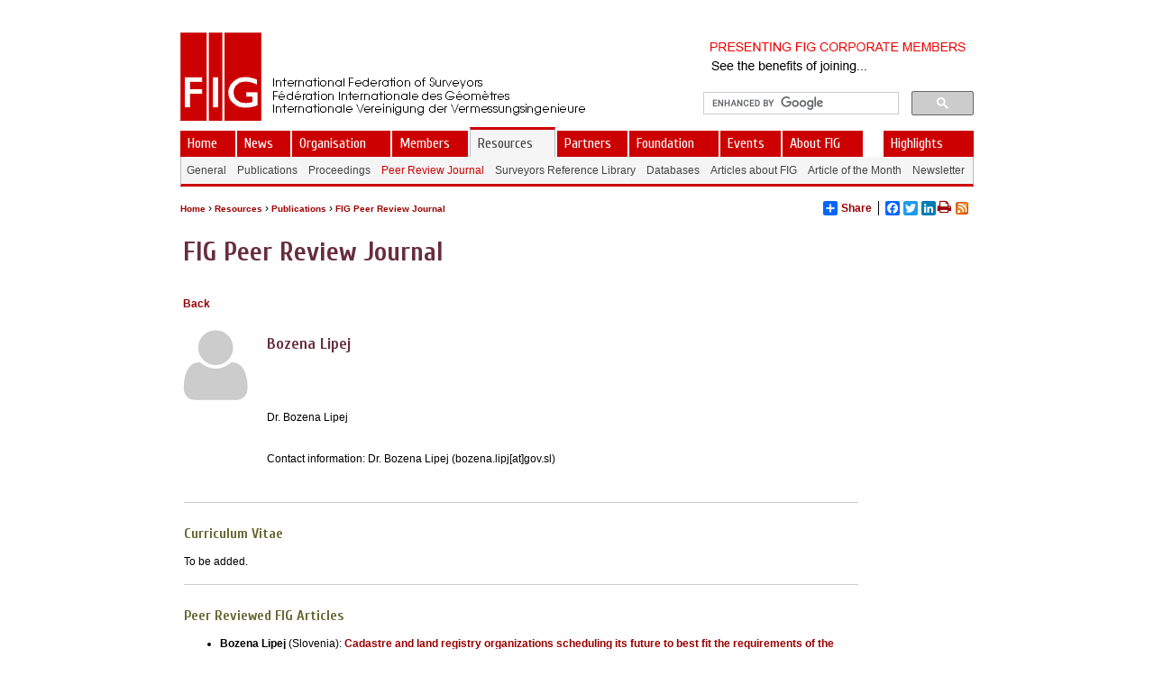

--- FILE ---
content_type: text/html;charset=UTF-8
request_url: https://fig.net/resources/publications/prj/showpeerreviewauthor.asp?pubid=3042&authorid=1
body_size: 33856
content:
<!DOCTYPE html PUBLIC "-//W3C//DTD XHTML 1.0 Transitional//EN" "http://www.w3.org/TR/xhtml1/DTD/xhtml1-transitional.dtd">
<html dir="ltr" xmlns="http://www.w3.org/1999/xhtml">

<!-- #BeginTemplate "../../../templates/layout_prdb.dwt" -->

<head>
<link href='https://fonts.googleapis.com/css?family=Cuprum:400,400italic,700,700italic|Source+Sans+Pro:400,600,400italic,600italic&subset=latin' rel='stylesheet' type='text/css'/>



<meta content="text/html; charset=utf-8" http-equiv="Content-Type"/>
<meta http-equiv="X-UA-Compatible" content="IE=edge"/>
<meta name="description" content="International Federation of Surveyors (FIG)"/>
<!--<meta name="viewport" content="width=device-width, initial-scale=1"/>-->

<link href="../../../css/normalize.css" rel="stylesheet" type="text/css" />
<link href="../../../css/main.css" rel="stylesheet" type="text/css" />
<link href="../../../templates/layout_1col.css" rel="stylesheet" type="text/css"/>
<link href="../../../templates/footer.css" rel="stylesheet" type="text/css"/>
<link href="../../../css/others.css" rel="stylesheet" type="text/css"/>
<link href="../../../css/blitzer/jquery-ui-1.10.3.custom.css" rel="stylesheet" type="text/css"/>
<link href="../../../css/banner-rotator.css" rel="stylesheet" type="text/css"/>
<link href="../../../css/flags.css" rel="stylesheet" type="text/css"/>
<link href="../../../css/font-awesome-4.2.0/css/font-awesome.min.css"  rel="stylesheet" type="text/css" />
<link href="../../../figrss.asp" rel="alternate" type="application/rss+xml" title="FIG News Feed" />
<script type="text/javascript" src="../../../js/jquery-1.10.2.min.js"></script>
<script type="text/javascript" src="../../../js/jquery-ui-1.10.3.custom.js"></script>
<script type="text/javascript" src="../../../js/jquery.banner-rotator.min.js"></script>
<script type="text/javascript" src="../../../js/jquery.easing.1.3.min.js"></script>


<!-- ******** BEGIN ALLWEBMENUS CODE FOR horizontal_submenus ******** -->
<link href="../../../horizontal_submenus_noscript.css" rel="stylesheet" type="text/css"/>

<link href="../../../horizontal_submenus_level2_noscript.css" rel="stylesheet" type="text/css"/>

<!-- ******** END ALLWEBMENUS CODE FOR horizontal_submenus ******** -->

<script type="text/javascript">

var setdivtimer = function () {
	setTimeout(function(){newdiv()},1000);
}

// function to place the div
var newdiv = function () {
	var nTabWidth = $(window).width();
	if (nTabWidth > 800)
		nTabWidth = 800;
    $("#datatable").width(nTabWidth - 50);
}

$(function() 
	{
	$( "#button" ).button();
	$( "#subscribebutton" ).button();
	$( "#subscribebutton" ).click(function() {
		if (subscriptionValidator(document.enewsletter))
			document.enewsletter.submit();
	});	
	$( "#loginbutton" ).click(function() {
		document.location.href = "/members/signin/signinform.asp";
	});	
	$( "#radioset" ).buttonset();
	$( "#accordion" ).accordion();
	$( "#tabs" ).tabs();
	$( "#datepicker" ).datepicker({
		inline: true
	});
});	

$(window).load(
   function() {
		$("#banner").bannerRotator({
			width:300,
			height:50,
			responsive:false,
			playOnce:true,
			timer:"none",
			timerPosition:"right top",
			effect:"slide",
			direction:"right",
			order:"right",
			duration:800,
			easing:"ease",
			navButtons:"none",
			thumbnails:"none",
			playButton:false,
			autoPlay:true
		});
   }
);

$(document).ready(	
	function() {
	$("a[href='#top']").click(function() {
	  $("html, body").animate({ scrollTop: 0 }, "slow");
	  return false;
	});
	}
);

function subscriptionValidator(theForm)
{
 
  if (theForm.SEmail.value == "")
  {
    //alert("Please enter a value for the \"Email Address\" field.");
    theForm.SEmail.focus();
    return (false);
  }
 
  if (theForm.SEmail.value.length < 3)
  {
    //alert("Please enter at least 3 characters in the \"Email Address\" field.");
    theForm.SEmail.focus();
    return (false);
  }
 
  if (theForm.SEmail.value.length > 100)
  {
    //alert("Please enter at most 100 characters in the \"Email Address\" field.");
    theForm.SEmail.focus();
    return (false);
  }
  return (true);
}

function ShowPolicy()
{
	var str;
	var nWidth = 300;
	var nHeight = 500;
	if (nWidth > screen.availWidth)
		nWidth = screen.availWidth;
	if (nHeight > screen.availHeight)
		nHeight = screen.availHeight;
	window.open("/about/policy.asp", null, "scrollbars=yes,status=no,menu=no,toolbar=no,resizable=yes,location=no,width=" + nWidth + ",height=" + nHeight); 
}

// listen the window changes and correct the newdiv position
$(window).mousedown(function(){ newdiv(); });
$(window).load(function(){ newdiv(); });
$(window).resize(function(){ newdiv(); });

</script>

<script type="text/javascript">
  (function(i,s,o,g,r,a,m){i['GoogleAnalyticsObject']=r;i[r]=i[r]||function(){
  (i[r].q=i[r].q||[]).push(arguments)},i[r].l=1*new Date();a=s.createElement(o),
  m=s.getElementsByTagName(o)[0];a.async=1;a.src=g;m.parentNode.insertBefore(a,m)
  })(window,document,'script','//www.google-analytics.com/analytics.js','ga');

  ga('create', 'UA-57789385-1', 'auto');
  ga('send', 'pageview');

</script>
<!-- #BeginEditable "headercodeblock" -->
<meta content="text/html; charset=windows-1252" http-equiv="Content-Type"/>




<!-- #EndEditable -->

<!-- #BeginEditable "doctitle" -->
<title>FIG Peer Review Journal</title>

<!-- #EndEditable -->
</head>

<body>
<!-- #BeginEditable "bodycodetopblock" -->
&nbsp;<!-- #EndEditable --><script type="text/javascript">
document.write("<ul id='awmULLI-horizontal_submenus' style='display:none;'><li><a href='/index.asp'>Home</a></li><li><a href='/news/index.asp'>News</a><ul><li><a href='/news/index.asp'>Most recent</a></li><li><a href='/news/news_2025/index.asp'>News 2025</a></li><li><a href='/news/news_2024/index.asp'>News 2024</a></li><li><a href='/news/news_2023/index.asp'>News 2023</a></li><li><a href='/news/news_2022/index.asp'>News 2022</a></li><li><a href='/news/news_2021/index.asp'>News 2021</a></li><li><a href='/news/news_2020/index.asp'>News 2020</a></li><li><a href='/news/archive/index.asp'>Archive</a></li><li><a href='/news/personalia/index.asp'>Personalia and visits</a></li><li><a href='/news/surveyorsday/index.asp'>Global Surveyors' Day</a></li></ul></li><li><a href='/organisation/index.asp'>Organisation</a><ul><li><a href='/organisation/index.asp'>General</a></li><li><a href='/organisation/general_assembly/index.asp'>General Assembly</a></li><li><a href='/organisation/council/index.asp'>Council</a></li><li><a href='/organisation/comm/index.asp'>Commissions</a></li><li><a href='/organisation/tf/index.asp'>Task Forces</a></li><li><a href='/organisation/networks/index.asp'>Networks</a></li><li><a href='/organisation/perm/index.asp'>Permanent Institutions</a></li></ul></li><li><a target='_blank' href='http://fig.net/members/index.asp'>Members</a><ul><li><a href='/members/index.asp'>FIG Members</a></li><li><a href='/about/general/benefits.asp'>Benefits</a></li><li><a href='/members/member_associations/index.asp'>Associations</a></li><li><a href='/members/corporatemembers/index.asp'>Corporates</a></li><li><a href='/members/academic/index.asp'>Academics</a></li><li><a href='/members/affiliates/index.asp'>Affiliates</a></li><li><a href='/members/correspondents.asp'>Correspondents</a></li><li><a href='/members/honpres.asp'>Honorary Presidents</a></li><li><a href='/members/honmembers.asp'>Honorary Members</a></li><li><a href='/members/honambassador.asp'>Honorary Ambassadors</a></li></ul></li><li><a href='/resources/index.asp'>Resources</a><ul><li><a href='/resources/index.asp'>General</a></li><li><a href='/resources/publications/index.asp'>Publications</a></li><li><a href='/resources/proceedings/index.asp'>Proceedings</a></li><li><a href='/resources/publications/prj/index.asp'>Peer Review Journal</a></li><li><a href='/resources/databases/srl/index.asp'>Surveyors Reference Library</a></li><li><a href='/resources/databases/index.asp'>Databases</a></li><li><a href='/resources/articles_about_fig/index.asp'>Articles about FIG</a></li><li><a href='/resources/monthly_articles/index.asp'>Article of the Month</a></li><li><a href='/resources/enews/index.asp'>Newsletter</a></li></ul></li><li><a href='/partners/index.asp'>Partners</a><ul><li><a href='/partners/index.asp'>General</a></li><li><a href='/partners/united_nations.asp'>United Nations</a></li><li><a href='/partners/world_bank.asp'>World Bank</a></li><li><a target='_blank' href='http://www.fig.net/jbgis/'>UNGGIM-Geospatial Societies (JB-GIS)</a></li><li><a href='/partners/professional.asp'>Professional Partners</a></li><li><a href='/partners/regional_and_cultural.asp'>Regional and Cultural Partners</a></li></ul></li><li><a href='/figfoundation/index.asp'>Foundation</a><ul><li><a href='/figfoundation/index.asp'>FIG Foundation</a></li></ul></li><li><a href='/events/index.asp'>Events</a><ul><li><a href='/events/index.asp'>General</a></li><li><a href='/events/future_events/index.asp'>Forthcoming Events</a></li><li><a href='/fig2026/index.htm'>FIG Congress 2026</a></li><li><a href='/events/fig_conferences.asp'>Previous FIG Conferences</a></li></ul></li><li><a href='/about/index.asp'>About FIG</a><ul><li><a href='/about/index.asp'>FIG in Brief</a></li><li><a href='/about/annual_review/index.asp'>Annual Review</a></li><li><a href='/about/meet/index.asp'>Meet the President</a></li><li><a href='/about/logos/index.asp'>Logos</a></li><li><a href='/about/jobs/index.asp'>Jobs, Projects & Awards</a></li><li><a href='/about/policy.asp'>Policy</a></li><li><a href='/about/office/index.asp'>FIG Office</a></li><li><a href='/about/contacts/index.asp'>Contact</a></li></ul></li></ul><ul id='awmULLI-horizontal_submenus_level2' style='display:none;'><li><a href='/resources/index.asp'>General</a></li><li><a href='/resources/publications/index.asp'>Publications</a></li><li><a href='/resources/proceedings/index.asp'>Proceedings</a></li><li><a href='/resources/publications/prj/index.asp'>Peer Review Journal</a></li><li><a href='/resources/databases/srl/index.asp'>Surveyors Reference Library</a></li><li><a href='/resources/databases/index.asp'>Databases</a></li><li><a href='/resources/articles_about_fig/index.asp'>Articles about FIG</a></li><li><a href='/resources/monthly_articles/index.asp'>Article of the Month</a></li><li><a href='/resources/enews/index.asp'>Newsletter</a></li></ul>");
</script>


<script type="text/javascript">var awmShowItem=["horizontal_submenus,it35,2,0","horizontal_submenus_level2,it3,2,0"];</script>

<script type="text/javascript">var MenuLinkedBy="AllWebMenus [4]",awmMenuName="topmenu",awmBN="940";</script>
<script charset="UTF-8" src="../../../topmenu.js" type="text/javascript"></script><script type="text/javascript">awmBuildMenu();</script>
<script type="text/javascript">var MenuLinkedBy="AllWebMenus [4]",awmMenuName="horizontal_submenus",awmBN="940";</script>
<script charset="UTF-8" src="../../../horizontal_submenus.js" type="text/javascript"></script><script type="text/javascript">awmBuildMenu();</script>
<script type="text/javascript">var MenuLinkedBy="AllWebMenus [4]",awmMenuName="highlights",awmBN="940";</script>
<script charset="UTF-8" src="../../../highlights.js" type="text/javascript"></script><script type="text/javascript">awmBuildMenu();</script>

<script type="text/javascript">var MenuLinkedBy="AllWebMenus [4]",awmMenuName="horizontal_submenus_level2",awmBN="940";</script>
<script charset="UTF-8" src="../../../horizontal_submenus_level2.js" type="text/javascript"></script><script type="text/javascript">awmBuildMenu();</script>


<div id="wrapper">
<div id="masthead">
	<div id="logo">
		<a href="/index.asp">
		<img border="0" height="98" src="/images/figlogo.gif" width="90" /></a>
	</div>
	<div id="header">
		<div id="signinitem" style="width:247px; height:50px;float:left">
			<div id="signlink"><a href="#" id="loginbutton" class="topmenulink">
				Sign in</a></div>
		</div>
		<div id="logotext" style="padding-top:5px">
			<a href="/index.asp">
			<img border="0" height="42" src="/images/logotext.gif" width="347" /></a>
		</div>
	</div>
	<div id="banner" style="float:right;background-color:white" class="banner-rotator">
        <ul class="slides">
            <li>
            	<a href="/members/corporatemembers/corporate_benefits.pdf" target="_blank"><img src="/images/bannerlogos/bannerad.png" title="See the benefits of FIG Corporate Membership!"/></a>
            </li>
		
            <li>
            	<a href="http://fig.net/members/corporatemembers/members/CM-30005.asp" target="_blank"><img src="/images/bannerlogos/CM-30005.png" title="Trimble Navigation Ltd"/></a>
            </li>
           
            <li>
            	<a href="http://fig.net/members/corporatemembers/members/CM-30035.asp" target="_blank"><img src="/images/bannerlogos/CM-30035.png" title="Bentley Systems, Inc."/></a>
            </li>
           
            <li>
            	<a href="http://fig.net/members/corporatemembers/members/CM-30001.asp" target="_blank"><img src="/images/bannerlogos/CM-30001.png" title="Esri"/></a>
            </li>
           
            <li>
            	<a href="http://fig.net/members/corporatemembers/members/CM-30003.asp" target="_blank"><img src="/images/bannerlogos/CM-30003.png" title="Leica Geosystems AG"/></a>
            </li>
           
            <li>
            	<a href="http://fig.net/members/corporatemembers/members/CM-30073.asp" target="_blank"><img src="/images/bannerlogos/CM-30073.png" title="Dynamic Visision"/></a>
            </li>
           
            <li>
            	<a href="http://fig.net/members/corporatemembers/members/CM-30036.asp" target="_blank"><img src="/images/bannerlogos/CM-30036.png" title="ORBITS Engineering Firm"/></a>
            </li>
           
            <li>
            	<a href="http://fig.net/members/corporatemembers/members/CM-30072.asp" target="_blank"><img src="/images/bannerlogos/CM-30072.png" title="SuperMap"/></a>
            </li>
           
            <li>
            	<a href="http://fig.net/members/corporatemembers/members/CM-30057.asp" target="_blank"><img src="/images/bannerlogos/CM-30057.png" title="RIPRO - Japan"/></a>
            </li>
           
            <li>
            	<a href="http://fig.net/members/corporatemembers/members/CM-30071.asp" target="_blank"><img src="/images/bannerlogos/CM-30071.png" title="Geo-Plus"/></a>
            </li>
           
            <li>
            	<a href="http://fig.net/members/corporatemembers/members/CM-30064.asp" target="_blank"><img src="/images/bannerlogos/CM-30064.png" title="Geoide Geosystems S.A."/></a>
            </li>
           
            <li>
            	<a href="http://fig.net/members/corporatemembers/members/CM-30012.asp" target="_blank"><img src="/images/bannerlogos/CM-30012.png" title="GIM International"/></a>
            </li>
           
            <li>
            	<a href="http://fig.net/members/corporatemembers/members/CM-30043.asp" target="_blank"><img src="/images/bannerlogos/CM-30043.png" title="GEOWEB S.p.A"/></a>
            </li>
           
            <li>
            	<a href="http://fig.net/members/corporatemembers/members/CM-30069.asp" target="_blank"><img src="/images/bannerlogos/CM-30069.png" title="Geo-Tech Surveys"/></a>
            </li>
           
            <li>
            	<a href="http://fig.net/members/corporatemembers/members/CM-30060.asp" target="_blank"><img src="/images/bannerlogos/CM-30060.png" title="Beijing iSpatial Co., Ltd"/></a>
            </li>
           
            <li>
            	<a href="http://fig.net/members/corporatemembers/members/CM-30074.asp" target="_blank"><img src="/images/bannerlogos/CM-30074.png" title="Carlson Software	"/></a>
            </li>
           
            <li>
            	<a href="http://fig.net/members/corporatemembers/members/CM-30068.asp" target="_blank"><img src="/images/bannerlogos/CM-30068.png" title="Topcon Europe"/></a>
            </li>
           
            <li>
            	<a href="http://fig.net/members/corporatemembers/members/CM-30075.asp" target="_blank"><img src="/images/bannerlogos/CM-30075.png" title="AlmatyGeoCenter LLP"/></a>
            </li>
           
            <li>
            	<a href="http://fig.net/members/corporatemembers/members/CM-30060.asp" target="_blank"><img src="/images/bannerlogos/CM-30060.png" title="EnterpriseBeijing iSpatial"/></a>
            </li>
           
            <li>
            	<a href="http://fig.net/members/corporatemembers/members/CM-30018.asp" target="_blank"><img src="/images/bannerlogos/CM-30018.png" title="GEO:connexion Ltd"/></a>
            </li>
           
            <li>
            	<a href="http://fig.net/members/corporatemembers/members/CM-30038.asp" target="_blank"><img src="/images/bannerlogos/CM-30038.png" title="Derinsu Underwater Engineering Ltd."/></a>
            </li>
           
            <li>
            	<a href="http://fig.net/members/corporatemembers/members/CM-30056.asp" target="_blank"><img src="/images/bannerlogos/CM-30056.png" title="NEH Vietnam"/></a>
            </li>
           
            <li>
            	<a href="http://fig.net/members/corporatemembers/members/CM-30067.asp" target="_blank"><img src="/images/bannerlogos/CM-30067.png" title="GIS/Transport Ltd."/></a>
            </li>
           
        <li>
        	<a href="/members/corporatemembers/corporate_benefits.pdf" target="_blank"><img src="/images/bannerlogos/bannerad.png" title="See the benefits of FIG Corporate Membership!"/></a>
        </li>
      	 </ul>
	</div>
	<div id="searchbox">
<script>
  (function() {
    var cx = '010656621805535824828:kcsx59qipwi';
    var gcse = document.createElement('script');
    gcse.type = 'text/javascript';
    gcse.async = true;
    gcse.src = (document.location.protocol == 'https:' ? 'https:' : 'http:') +
        '//www.google.com/cse/cse.js?cx=' + cx;
    var s = document.getElementsByTagName('script')[0];
    s.parentNode.insertBefore(gcse, s);
  })();
</script>
<style type="text/css">

input.gsc-input {
	font-size:12px;	
	font-family:Tahoma, Geneva, arial, Arial, Helvetica;
	font-weight:normal;
}
</style> 
<gcse:searchbox-only></gcse:searchbox-only>	
	</div>
</div>
<div id="top_nav">
<noscript>
<ul id='awmULLI-horizontal_submenus_noscript'><li><a href='/index.asp'>Home</a></li><li><a href='/news/index.asp'>News</a><ul><li><a href='/news/index.asp'>Most recent</a></li><li><a href='/news/news_2025/index.asp'>News 2025</a></li><li><a href='/news/news_2024/index.asp'>News 2024</a></li><li><a href='/news/news_2023/index.asp'>News 2023</a></li><li><a href='/news/news_2022/index.asp'>News 2022</a></li><li><a href='/news/news_2021/index.asp'>News 2021</a></li><li><a href='/news/news_2020/index.asp'>News 2020</a></li><li><a href='/news/archive/index.asp'>Archive</a></li><li><a href='/news/personalia/index.asp'>Personalia and visits</a></li><li><a href='/news/surveyorsday/index.asp'>Global Surveyors' Day</a></li></ul></li><li><a href='/organisation/index.asp'>Organisation</a><ul><li><a href='/organisation/index.asp'>General</a></li><li><a href='/organisation/general_assembly/index.asp'>General Assembly</a></li><li><a href='/organisation/council/index.asp'>Council</a></li><li><a href='/organisation/comm/index.asp'>Commissions</a></li><li><a href='/organisation/tf/index.asp'>Task Forces</a></li><li><a href='/organisation/networks/index.asp'>Networks</a></li><li><a href='/organisation/perm/index.asp'>Permanent Institutions</a></li></ul></li><li><a href='http://fig.net/members/index.asp'>Members</a><ul><li><a href='/members/index.asp'>FIG Members</a></li><li><a href='/about/general/benefits.asp'>Benefits</a></li><li><a href='/members/member_associations/index.asp'>Associations</a></li><li><a href='/members/corporatemembers/index.asp'>Corporates</a></li><li><a href='/members/academic/index.asp'>Academics</a></li><li><a href='/members/affiliates/index.asp'>Affiliates</a></li><li><a href='/members/correspondents.asp'>Correspondents</a></li><li><a href='/members/honpres.asp'>Honorary Presidents</a></li><li><a href='/members/honmembers.asp'>Honorary Members</a></li><li><a href='/members/honambassador.asp'>Honorary Ambassadors</a></li></ul></li><li><a href='/resources/index.asp'>Resources</a><ul><li><a href='/resources/index.asp'>General</a></li><li><a href='/resources/publications/index.asp'>Publications</a></li><li><a href='/resources/proceedings/index.asp'>Proceedings</a></li><li><a href='/resources/publications/prj/index.asp'>Peer Review Journal</a></li><li><a href='/resources/databases/srl/index.asp'>Surveyors Reference Library</a></li><li><a href='/resources/databases/index.asp'>Databases</a></li><li><a href='/resources/articles_about_fig/index.asp'>Articles about FIG</a></li><li><a href='/resources/monthly_articles/index.asp'>Article of the Month</a></li><li><a href='/resources/enews/index.asp'>Newsletter</a></li></ul></li><li><a href='/partners/index.asp'>Partners</a><ul><li><a href='/partners/index.asp'>General</a></li><li><a href='/partners/united_nations.asp'>United Nations</a></li><li><a href='/partners/world_bank.asp'>World Bank</a></li><li><a href='http://www.fig.net/jbgis/'>UNGGIM-Geospatial Societies (JB-GIS)</a></li><li><a href='/partners/professional.asp'>Professional Partners</a></li><li><a href='/partners/regional_and_cultural.asp'>Regional and Cultural Partners</a></li></ul></li><li><a href='/figfoundation/index.asp'>Foundation</a><ul><li><a href='/figfoundation/index.asp'>FIG Foundation</a></li></ul></li><li><a href='/events/index.asp'>Events</a><ul><li><a href='/events/index.asp'>General</a></li><li><a href='/events/future_events/index.asp'>Forthcoming Events</a></li><li><a href='/fig2026/index.htm'>FIG Congress 2026</a></li><li><a href='/events/fig_conferences.asp'>Previous FIG Conferences</a></li></ul></li><li><a href='/about/index.asp'>About FIG</a><ul><li><a href='/about/index.asp'>FIG in Brief</a></li><li><a href='/about/annual_review/index.asp'>Annual Review</a></li><li><a href='/about/meet/index.asp'>Meet the President</a></li><li><a href='/about/logos/index.asp'>Logos</a></li><li><a href='/about/jobs/index.asp'>Jobs, Projects & Awards</a></li><li><a href='/about/policy.asp'>Policy</a></li><li><a href='/about/office/index.asp'>FIG Office</a></li><li><a href='/about/contacts/index.asp'>Contact</a></li></ul></li></ul>
</noscript>
</div>
<div id="sub_nav">
<noscript>
<ul id='awmULLI-horizontal_submenus_level2_noscript'><li><a href='/resources/index.asp'>General</a></li><li><a href='/resources/publications/index.asp'>Publications</a></li><li><a href='/resources/proceedings/index.asp'>Proceedings</a></li><li><a href='/resources/publications/prj/index.asp'>Peer Review Journal</a></li><li><a href='/resources/databases/srl/index.asp'>Surveyors Reference Library</a></li><li><a href='/resources/databases/index.asp'>Databases</a></li><li><a href='/resources/articles_about_fig/index.asp'>Articles about FIG</a></li><li><a href='/resources/monthly_articles/index.asp'>Article of the Month</a></li><li><a href='/resources/enews/index.asp'>Newsletter</a></li></ul>
</noscript>
</div>
<div id="container">
	<div id="breadcrumb">
		<script type="text/javascript" src="../../../breadnav.js"></script>
		<div id="rss" style="width:20px; float:right; padding-top:1px">
		<a href="../../../figrss.asp">
			<img title="Subscribe to FIG News RSS Feed" alt="Subscribe to FIG News RSS Feed" src="../../../images/feed-icon-14x14.png" /></a>
		</div>
		<div id="printbutton" style="width:20px; float:right; padding-top:1px">
		<a href="/printpage.asp?page=http://fig.net/resources/publications/prj/showpeerreviewauthor.asp" target="_blank" title="Click to create printer-friendly page of the main contents of this page." alt="Click to create printer-friendly page of the main contents of this page."><i class="fa fa-print fa-lg"></i></a>
		</div>
		<div id="sharebuttons">
			<!-- AddToAny BEGIN -->
			<div class="a2a_kit a2a_default_style">
			<a class="a2a_dd" href="https://www.addtoany.com/share_save?linkurl=http%3A%2F%2Fwww.fig.net&amp;linkname=">
				Share</a>
			<span class="a2a_divider"></span>
			<a class="a2a_button_facebook"></a>
			<a class="a2a_button_twitter"></a>
			<a class="a2a_button_linkedin"></a>
			<a class="a2a_button_google_plus"></a>
			</div>
			<script type="text/javascript">
			var a2a_config = a2a_config || {};
			a2a_config.linkurl = document.location.href;
			a2a_config.onclick = 1;
			a2a_config.color_main = "D7E5ED";
			a2a_config.color_border = "AECADB";
			a2a_config.color_link_text = "333333";
			a2a_config.color_link_text_hover = "333333";
			</script>
			<script type="text/javascript" src="//static.addtoany.com/menu/page.js"></script>
			<!-- AddToAny END -->			
		</div>
	</div>
	<div id="page_content">
<!-- #BeginEditable "page_content" -->
<table border="0" cellpadding="3" cellspacing="3" width="100%">
  <tr>
    <td>
      <h1 class="top">FIG Peer Review Journal</h1>
	  <p class="top"><a href="Javascript:history.back(-1);">Back</a></p>
	  <div id="datatable">
	  <table width="100%" style="margin-top:10px;">
	  <td style="width:90px;margin-top:20px"><i style="font-size:90px;color:#CCCCCC" class="fa fa-user"></i></td>
	  <td valign="top"><h4>Bozena Lipej</h4></td>
	  </tr>
	  <tr>
	  <td></td>
	  <td>Dr. Bozena Lipej<br></td>
	  </tr>
	  
	  <tr>
	  <td></td>
	  <td>&nbsp;</td>
	  </tr>
	  <tr>
	  <td></td>
	  <td>Contact information: Dr. Bozena Lipej (bozena.lipj[at]gov.sl)</td>
	  </tr>
	  <tr>
	  <td></td>
	  <td>&nbsp;</td>
	  </tr>
	  <tr>
	  <td colspan="2"><hr></td>
	  <tr>
	  
	  <tr>
	  <td colspan="2"><h5>Curriculum Vitae</h5></td>
	  </tr>
	  <tr>
	  <td colspan="2">To be added.</td>
	  </tr>
	  <tr>
	  <td colspan="2"><hr></td>
	  </tr>
	  
	  <td colspan="2"><h5>Peer Reviewed FIG Articles</h5></td>
	  </tr>
	  <td colspan="2"><ul><li><b>Bozena Lipej</b> (Slovenia): <a href="showpeerreviewpaper.asp?pubid=3042">Cadastre and land registry organizations scheduling its future to best fit the requirements of the society</a> (in 2008)</li></ul></td>
	  </tr>
	  <tr>
	  <td colspan="2"><hr></td>
	  <tr>
	  </table>
	  </div>
	  </p>
	</td>
  </tr>
</table>
<p><a href="Javascript:history.back(-1);">Back</a></p>

<!-- #EndEditable -->
	</div>
</div>


<div id="clearer" style="clear:both"></div>

<div id="footer_top">
	<div id="breadcrumb_bottom">
		<script type="text/javascript" src="/breadnav.js"></script>
		<div id="topofpage">
		<a href="#top">Top</a>
		</div>
	</div>
</div>
<div id="footer">
	<div id="maintainedby" style="padding-top:10px; width:100%; margin-left:10px; margin-top:2px; float:left">
		<form name="enewsletter" action="/resources/subscriptions/subscribe.asp" method="post" >
		<table style="width:100%; padding-bottom:10px; font-size:11px">
			<tr>
				<td style="width:230px"><strong>
					Subscribe&nbsp;to&nbsp;FIG&nbsp;e-Newsletter</strong>
				</td>
				<td style="text-align: left; width:80px">
					Email&nbsp;address:
				</td>
				<td valign="top" style="text-align: left">
					<input name="SEmail" type="text" size="40" style="height:20px"/>&nbsp;&nbsp;<a href="#" id="subscribebutton" style="font-size:10px;margin-top:-5px" class="ui-state-default ui-corner-all">GO</a>
				</td>
				<td valign="top" style="text-align:right;padding-right:20px">
				
			</tr>
		</table>
		</form>
		<table style="clear:both; width:100%; margin-top:10px; border-top:thin white solid; border-left-style: solid; border-right-style: solid; border-bottom-style: solid;" cellpadding="0" cellspacing="0">
			<tr>
				<td valign="top" style="font-size:11px; padding-top:5px; width:230px;">
					<p style="margin-bottom:3px"><b>CONTACT</b></p>
					<p>International Federation of Surveyors, FIG <br />
					Kalvebod Brygge 31-33 <br />
					DK-1780 Copenhagen V DENMARK <br />
					<i class="fa fa-envelope"></i>&nbsp;<a class="footerlink" style="color:white;" href="mailto:fig@fig.net">FIG@fig.net</a> <br />
					<i class="fa fa-phone"></i>&nbsp;+ 45 3886 1081</p>
					<p><a class="footerlink" style="color:white" href="/about/office/index.asp">FIG Office</a><br /></p>
				</td>
				<td valign="top" style="font-size:11px; width:190px; padding-top:5px; height: 260px;" rowspan="2">
					<p style="margin-bottom:3px"><b>PUBLICATIONS</b></p>
					<p>
					<a class="footerlink" style="color:white" href="/resources/publications/index.asp">FIG Publications</a><br />
					<a class="footerlink" style="color:white" href="/resources/databases/srl/index.asp">Surveyors Reference Library</a><br />
					<a class="footerlink" style="color:white" href="/resources/proceedings/index.asp">Conference Proceedings</a><br />
					<a class="footerlink" style="color:white" href="/resources/monthly_articles/index.asp">Article of Month</a><br />
					<a class="footerlink" style="color:white" href="/resources/enews/index.asp">e-Newsletter</a></p>
					
					<p style="margin-bottom:3px"><b>FORTHCOMING EVENTS</b></p>
					<a class="footerlink" style="color:white" href="https://www.fig.net/nepal2024">FIG Regional Conference 2024</a><br/><a class="footerlink" style="color:white" href="https://www.fig.net/fig2025">FIG Working Week 2025</a><br/>
					<a class="footerlink" style="color:white" href="/events/index.asp">All Forthcoming Events</a>
				</td>
				<td rowspan="2" style="width:190px; font-size:11px; padding-top:5px" valign="top" >
				<p style="margin-bottom:3px"><b>FEDERATION</b></p>
				<a class="footerlink" style="color:white" href="/organisation/index.asp">Organisation</a><br />
				<a class="footerlink" style="color:white" href="/members/index.asp">Members</a><br />
				<a class="footerlink" style="color:white" href="/organisation/comm/index.asp">Commissions</a><br />
				<a class="footerlink" style="color:white" href="/organisation/networks/ys/index.asp">Young Surveyors Network</a><br />
				Capacity Building Network<br />
				<a class="footerlink" style="color:white" href="/organisation/tf/index.asp">Task Forces</a><br />
				<a class="footerlink" style="color:white" href="/foundation/index.asp">FIG Foundation</a><br />
				&nbsp;<br />
				&nbsp;<br />
				&nbsp;<br />
				&nbsp;<br />
				</td>
				<td rowspan="2" style="font-size:11px; padding-top:5px;padding-right:20px" valign="top" >
					<p style="margin-bottom:3px"><b>ABOUT FIG</b></p>
					<p>International Federation of Surveyors, FIG, is a United Nations and World Bank recognized 
					non-governmental organization of national member associations 
					and covers the whole range of professional fields within the 
					global surveying community. It provides an international forum 
					for discussion and development aiming to promote professional 
					practice and standards.
					</p>
					More:
					<a class="footerlink" style="color:white" href="/about/media/profile/index.asp">FIG Profile</a><br />
					<br />
				</td>
			</tr>
			<tr>
				<td valign="top" style="font-size:11px; height:60px;padding-top:5px; width: 125px;">
					<p>Follow FIG:</p>
					<div id="socialmedia" style="width:150px; margin-top:-5px;margin-bottom:6px;margin-right:auto">
						<a href="https://x.com/FIG_NEWS" target="_blank">
						<img alt="Follow us on X" height="21" longdesc="Follow us on X" src="/images/logos/x_logo_white_23x24.png" width="23" style="border-width: 0px" /></a>&nbsp;
						<a href="https://www.facebook.com/internationalfederationofsurveyors" target="_blank">
						<img alt="Find us on Facebook" height="21" longdesc="Find us on Facebook" src="/images/logos/facebook_white_21x21.png" width="21" style="border-width: 0px" /></a>&nbsp;
						<a href="https://www.instagram.com/figsurveyors" target="_blank">
						<img alt="Follow us on Instagram" height="22" longdesc="Follow us on Instagram" src="/images/logos/instagram_logo_white_23x23.png" width="23" style="border-width: 0px" /></a>&nbsp;
						<a href="https://www.linkedin.com/company/fig---international-federation-of-surveyors" target="_blank">
						<img alt="Follow us on LinkedIn" height="21" longdesc="Follow us on LinkedIn" src="/images/logos/linkedin_White_30x21.png" width="30" style="border-width: 0px" /></a>
					</div>
				</td>
			</tr>
		</table>
		<table style="width:100%">
		<tr>
				<td valign="bottom" style="font-size:11px; height:15px" colspan="2">
					<a class="footerlink" style="color:white" href="Javascript:ShowPolicy();">Our Data Privacy and Transaction Security Policy</a> 
					| Transactions on this site are secured by THAWTE
				</td>
				<td valign="bottom" style="font-size:11px; height:15px" colspan="2">
					<div id="lastmodified" style="text-align:right;padding-right:20px">&copy;2026 FIG | Page last revised: 2024-1-25</div>
				</td>
		</tr>
		</table>
	</div>
</div>

<!-- #BeginEditable "bodycodebottomblock" -->
<!-- #EndEditable -->
</div>

<script type="text/javascript">
	
	$(function(){

	var bSignedIn = 0;
	if (bSignedIn)
		{
		document.getElementById("signlink").style.display = "none";
		//document.getElementsByName("topmenu").style.display = "block";
		//var strID = document.awmMenus[0].sm.id;
		//document.getElementById(strID).style.visibility = "visible";
		}
	else
		{
		document.getElementById("signlink").style.display = "block";
		//document.getElementById("AWMEL0").style.display = "none";
		//var strID = document.awmMenus[0].sm.id;
		//document.getElementById(strID).style.visibility = "hidden";
		}
	})
</script>

</body>
<!-- #EndTemplate -->
</html>


--- FILE ---
content_type: text/css
request_url: https://fig.net/templates/layout_1col.css
body_size: 990
content:
/* CSS layout */
body {
	margin-left: 5px;
	margin-right: auto;
	padding: 0;
}

#wrapper {
	margin:0 auto;
	padding:20px;
	max-width:880px;
	min-width:880px;
	background-color: #FFFFFF;
}

#masthead {
	min-width: 760px;
	max-width: 880px;
	height:105px;
}

#logo {
	float: left;
	width: 92px;
}

#header {
	margin-left:10px;
	width:355px; 
	float:left;
}

#top_nav {
	width: 880px;
	height: 33px;
}

#sub_nav {
	max-width: 880px;
	height: 30px;
	background-color:#F5F5F5;
	border-bottom:3px #CC0000 solid;
	border-right: 1px #BBBBBB solid;
	border-left: 1px #BBBBBB solid;
	margin-bottom: 16px;
}

#container {
	clear: both;
	min-width: 880px;
	max-width: 880px;
}

#page_content {
	width:880px;
	min-width:880px;
}

#sharebuttons {
	float:right;
	clear:left;
	padding-right:0px;
	padding-left:50px;
	padding-bottom:20px;
	margin-right:0px;
	margin-left:auto;
}

#searchbox {
	float: right;
	width: 300px;
	margin-top:15px;
	margin-right:0px;
	margin-left:auto;
}

#breadcrumb {
	clear: both;
	max-width: 880px;
	height: 25px;
}

#topofpage {
	text-align:right;
	width: 80px;
	float:right;
	margin-right:3px;
}



--- FILE ---
content_type: text/css
request_url: https://fig.net/templates/footer.css
body_size: 123
content:
#footer {
	clear: both;
	min-width: 600px;
	max-width: 880px;
	font-size:10px;
	color:white;
	height:340px;
	background-color: #CC0000;
}

#footer_top {
	border-top:10px white solid;
	clear: both;
	min-width: 600px;
	max-width: 880px;
	font-size:10px;
	/*color:white;*/
	height:25px;
	background-color: #FFFFFF;
}


--- FILE ---
content_type: text/css
request_url: https://fig.net/css/banner-rotator.css
body_size: 70161
content:
.icon-sprite, .br-play-button div, .br-play-button.br-pause div, .br-prev-button div, .br-prev-button.br-up div, .br-next-button div, .br-next-button.br-down div, .br-play-button.white div, .br-no-touch .br-play-button.white:hover div, .br-play-button.white.br-pause div, .br-no-touch .br-play-button.white.br-pause:hover div, .br-prev-button.white div, .br-no-touch .br-prev-button.white:hover div, .br-prev-button.white.br-up div, .br-no-touch .br-prev-button.white.br-up:hover div, .br-next-button.white div, .br-no-touch .br-next-button.white:hover div, .br-next-button.white.br-down div, .br-no-touch .br-next-button.white.br-down:hover div, .br-side-prev div, .br-outer-prev div, .br-side-next div, .br-outer-next div, .br-nav-wrapper .white.br-prev-wrapper:hover .br-side-prev div, .br-nav-wrapper .white.br-next-wrapper:hover .br-side-prev div, .br-nav-wrapper .white.br-prev-wrapper:hover .br-outer-prev div, .br-nav-wrapper .white.br-next-wrapper:hover .br-outer-prev div, .br-nav-wrapper .white.br-prev-wrapper:hover .br-side-next div, .br-nav-wrapper .white.br-next-wrapper:hover .br-side-next div, .br-nav-wrapper .white.br-prev-wrapper:hover .br-outer-next div, .br-nav-wrapper .white.br-next-wrapper:hover .br-outer-next div {
  background-image: url('../assets/icon-sf3d4f583f7.png');
  background-repeat: no-repeat;
}

.banner-rotator img {
  max-width: none !important;
  max-height: none !important;
}

.br-flat-shadow {
  -moz-box-shadow: 0 10px 6px -6px rgba(0, 0, 0, 0.5);
  -webkit-box-shadow: 0 10px 6px -6px rgba(0, 0, 0, 0.5);
  box-shadow: 0 10px 6px -6px rgba(0, 0, 0, 0.5);
}

.br-3d-shadow {
  position: absolute;
  top: 0;
  left: 0;
  width: 100%;
  height: 100%;
  overflow: visible;
  -moz-perspective: 1500px;
  -webkit-perspective: 1500px;
  perspective: 1500px;
}
.br-3d-shadow:before {
  content: '';
  background-color: rgba(0, 0, 0, 0.5);
  position: absolute;
  top: 0;
  left: 0;
  width: 100%;
  height: 100%;
  overflow: visible;
  -moz-box-shadow: 0 0 25px 25px rgba(0, 0, 0, 0.5);
  -webkit-box-shadow: 0 0 25px 25px rgba(0, 0, 0, 0.5);
  box-shadow: 0 0 25px 25px rgba(0, 0, 0, 0.5);
  -moz-transform: rotateX(90deg) translateZ(-5px) scale(0.9);
  -ms-transform: rotateX(90deg) translateZ(-5px) scale(0.9);
  -webkit-transform: rotateX(90deg) translateZ(-5px) scale(0.9);
  transform: rotateX(90deg) translateZ(-5px) scale(0.9);
  -moz-transform-origin: 50% 100%;
  -ms-transform-origin: 50% 100%;
  -webkit-transform-origin: 50% 100%;
  transform-origin: 50% 100%;
}

.br-wrapper, .banner-rotator, .br-outer-navs {
  position: relative;
  border: 0 solid black;
  outline: none;
  zoom: 1;
}

.br-stage {
  position: relative;
  top: 0;
  left: 0;
  width: 100%;
  height: 100%;
  overflow: visible;
}

.br-stage-bg {
  position: absolute;
  top: 0;
  left: 0;
  width: 100%;
  height: 100%;
  overflow: hidden;
  -moz-perspective: 1500px;
  -webkit-perspective: 1500px;
  perspective: 1500px;
}
.br-stage-bg > div {
  position: absolute;
  top: 0;
  left: 0;
  width: 100%;
  height: 100%;
  overflow: visible;
  -moz-transform-style: preserve-3d;
  -webkit-transform-style: preserve-3d;
  transform-style: preserve-3d;
}
.br-stage-bg > div .br-face-left, .br-stage-bg > div .br-face-right, .br-stage-bg > div .br-face-top, .br-stage-bg > div .br-face-bottom {
  position: absolute;
  width: 100%;
  height: 100%;
  background-color: black;
  -moz-backface-visibility: hidden;
  -webkit-backface-visibility: hidden;
  backface-visibility: hidden;
}
.br-stage-bg > div .white.br-face-left, .br-stage-bg > div .white.br-face-right, .br-stage-bg > div .white.br-face-top, .br-stage-bg > div .white.br-face-bottom {
  background-color: #b9b9b9;
}
.br-stage-bg > div .br-face-left {
  left: 0;
  -moz-transform-origin: 0% 50%;
  -ms-transform-origin: 0% 50%;
  -webkit-transform-origin: 0% 50%;
  transform-origin: 0% 50%;
  -moz-transform: rotateY(90deg);
  -webkit-transform: rotateY(90deg);
  transform: rotateY(90deg);
}
.br-stage-bg > div .br-face-right {
  right: 0;
  -moz-transform-origin: 100% 50%;
  -ms-transform-origin: 100% 50%;
  -webkit-transform-origin: 100% 50%;
  transform-origin: 100% 50%;
  -moz-transform: rotateY(-90deg);
  -webkit-transform: rotateY(-90deg);
  transform: rotateY(-90deg);
}
.br-stage-bg > div .br-face-top {
  top: 0;
  -moz-transform-origin: 50% 0%;
  -ms-transform-origin: 50% 0%;
  -webkit-transform-origin: 50% 0%;
  transform-origin: 50% 0%;
  -moz-transform: rotateX(-90deg);
  -webkit-transform: rotateX(-90deg);
  transform: rotateX(-90deg);
}
.br-stage-bg > div .br-face-bottom {
  bottom: 0;
  -moz-transform-origin: 50% 100%;
  -ms-transform-origin: 50% 100%;
  -webkit-transform-origin: 50% 100%;
  transform-origin: 50% 100%;
  -moz-transform: rotateX(90deg);
  -webkit-transform: rotateX(90deg);
  transform: rotateX(90deg);
}

.br-screen {
  position: relative;
  top: 0;
  left: 0;
  width: 100%;
  height: 100%;
  overflow: visible;
  -moz-perspective: 1500px;
  -webkit-perspective: 1500px;
  perspective: 1500px;
}

.br-slides, .banner-rotator ul.slides {
  position: absolute;
  top: 0;
  left: 0;
  padding: 0;
  margin: 0;
  list-style: none;
  overflow: hidden;
  width: 100%;
  height: 100%;
}
.br-slides li.br-item, .banner-rotator ul.slides li.br-item {
  position: absolute;
  top: 0;
  left: 0;
  width: 100%;
  height: 100%;
  overflow: hidden;
  padding: 0;
  margin: 0;
  visibility: hidden;
}
.br-slides li.br-item img.br-img, .banner-rotator ul.slides li.br-item img.br-img {
  position: absolute;
  top: 0;
  left: 0;
}
.br-slides li.br-item .tooltip, .banner-rotator ul.slides li.br-item .tooltip {
  visibility: hidden;
}

.br-preloader {
  position: absolute;
  top: 50%;
  left: 50%;
  width: 48px;
  height: 48px;
  margin-top: -24px;
  margin-left: -24px;
  -moz-border-radius: 6px;
  -webkit-border-radius: 6px;
  border-radius: 6px;
  -moz-box-shadow: 0 0 2px 0 rgba(0, 0, 0, 0.5);
  -webkit-box-shadow: 0 0 2px 0 rgba(0, 0, 0, 0.5);
  box-shadow: 0 0 2px 0 rgba(0, 0, 0, 0.5);
  background: black url('[data-uri]') no-repeat center;
}

.br-links {
  position: absolute;
  top: 0;
  left: 0;
  width: 100%;
  height: 100%;
  overflow: hidden;
}
.br-links .br-link {
  position: absolute;
  top: 0;
  left: 0;
  width: 100%;
  height: 100%;
  overflow: hidden;
  display: none;
  background: url('../assets/spacer.png?1276378866') no-repeat center;
}

.br-layers {
  position: absolute;
  top: 0;
  left: 0;
  width: 100%;
  height: 100%;
  overflow: hidden;
  visibility: hidden;
}
.br-layers .br-layer-bin {
  position: absolute;
  top: 0;
  left: 0;
  width: 100%;
  height: 100%;
  overflow: hidden;
}
.br-layers .br-layer-bin .br-layer {
  display: none;
  position: absolute;
  color: white;
  line-height: normal;
  visibility: visible;
  overflow: hidden;
  -moz-backface-visibility: hidden;
  -webkit-backface-visibility: hidden;
  backface-visibility: hidden;
  -moz-box-sizing: content-box;
  -webkit-box-sizing: content-box;
  box-sizing: content-box;
}

.br-effect-wrapper {
  position: absolute;
  border: none;
  padding: 0;
  margin: 0;
  font-size: 100%;
  background: transparent;
  overflow: hidden;
}

/* transitions */
.br-opacity-transition {
  -moz-transition: opacity 0.4s;
  -o-transition: opacity 0.4s;
  -webkit-transition: opacity 0.4s;
  transition: opacity 0.4s;
}

.br-all-transition {
  -moz-transition: all 0.4s;
  -o-transition: all 0.4s;
  -webkit-transition: all 0.4s;
  transition: all 0.4s;
}

.br-color-transition {
  -moz-transition: background-color 0.4s, color 0.4s, border-color 0.4s, box-shadow 0.4s;
  -o-transition: background-color 0.4s, color 0.4s, border-color 0.4s, box-shadow 0.4s;
  -webkit-transition: background-color 0.4s, color 0.4s, border-color 0.4s, box-shadow 0.4s;
  transition: background-color 0.4s, color 0.4s, border-color 0.4s, box-shadow 0.4s;
}

.br-element-transition {
  -moz-transition: -moz-transform 0.4s, opacity 0.4s;
  -o-transition: -o-transform 0.4s, opacity 0.4s;
  -webkit-transition: -webkit-transform 0.4s, opacity 0.4s;
  transition: transform 0.4s, opacity 0.4s;
}

.br-load-screen {
  position: absolute;
  top: 0;
  left: 0;
  width: 100%;
  height: 100%;
  overflow: hidden;
}
.br-load-screen .br-progress-bar {
  position: absolute;
  top: 50%;
  left: 50%;
  width: 200px;
  height: 10px;
  margin-top: -5px;
  margin-left: -100px;
  background-color: #f7f7f7;
  background-image: url('[data-uri]');
  background-size: 100%;
  background-image: -webkit-gradient(linear, 50% 0%, 50% 100%, color-stop(0%, #f5f5f5), color-stop(100%, #f9f9f9));
  background-image: -moz-linear-gradient(top, #f5f5f5, #f9f9f9);
  background-image: -webkit-linear-gradient(top, #f5f5f5, #f9f9f9);
  background-image: linear-gradient(to bottom, #f5f5f5, #f9f9f9);
  -moz-border-radius: 5px;
  -webkit-border-radius: 5px;
  border-radius: 5px;
  -moz-box-shadow: inset 0 1px 2px 0 rgba(0, 0, 0, 0.1);
  -webkit-box-shadow: inset 0 1px 2px 0 rgba(0, 0, 0, 0.1);
  box-shadow: inset 0 1px 2px 0 rgba(0, 0, 0, 0.1);
  overflow: hidden;
}
.br-load-screen .br-progress-bar div {
  float: left;
  width: 0;
  height: 100%;
  background-color: #149bdf;
  background-image: url('[data-uri]');
  background-size: 100%;
  background-image: -moz-linear-gradient(45deg, rgba(255, 255, 255, 0.15) 25%, rgba(0, 0, 0, 0) 25%, rgba(0, 0, 0, 0) 50%, rgba(255, 255, 255, 0.15) 50%, rgba(255, 255, 255, 0.15) 75%, rgba(0, 0, 0, 0) 75%, rgba(0, 0, 0, 0));
  background-image: -webkit-linear-gradient(45deg, rgba(255, 255, 255, 0.15) 25%, rgba(0, 0, 0, 0) 25%, rgba(0, 0, 0, 0) 50%, rgba(255, 255, 255, 0.15) 50%, rgba(255, 255, 255, 0.15) 75%, rgba(0, 0, 0, 0) 75%, rgba(0, 0, 0, 0));
  background-image: linear-gradient(45deg, rgba(255, 255, 255, 0.15) 25%, rgba(0, 0, 0, 0) 25%, rgba(0, 0, 0, 0) 50%, rgba(255, 255, 255, 0.15) 50%, rgba(255, 255, 255, 0.15) 75%, rgba(0, 0, 0, 0) 75%, rgba(0, 0, 0, 0));
  -moz-background-size: 20px 20px;
  -o-background-size: 20px 20px;
  -webkit-background-size: 20px 20px;
  background-size: 20px 20px;
  -moz-box-shadow: inset 0 -1px 0 0 rgba(0, 0, 0, 0.15);
  -webkit-box-shadow: inset 0 -1px 0 0 rgba(0, 0, 0, 0.15);
  box-shadow: inset 0 -1px 0 0 rgba(0, 0, 0, 0.15);
  -moz-transition: width 0.6s;
  -o-transition: width 0.6s;
  -webkit-transition: width 0.6s;
  transition: width 0.6s;
  -moz-animation: br-load-bar 2s linear infinite;
  -webkit-animation: br-load-bar 2s linear infinite;
  animation: br-load-bar 2s linear infinite;
}
@-moz-keyframes br-load-bar {
  from {
    background-position: 20px 0;
  }
  to {
    background-position: 0 0;
  }
}
@-webkit-keyframes br-load-bar {
  from {
    background-position: 20px 0;
  }
  to {
    background-position: 0 0;
  }
}
@keyframes br-load-bar {
  from {
    background-position: 20px 0;
  }
  to {
    background-position: 0 0;
  }
}
.br-hidden {
  -moz-transition: none;
  -o-transition: none;
  -webkit-transition: none;
  transition: none;
}

/* control panel */
.br-transparent, .br-hidden {
  filter: progid:DXImageTransform.Microsoft.Alpha(Opacity=0);
  opacity: 0;
  visibility: hidden !important;
  pointer-events: none;
}

.br-shrink {
  -moz-transform: scale(0, 0);
  -ms-transform: scale(0, 0);
  -webkit-transform: scale(0, 0);
  transform: scale(0, 0);
  visibility: hidden !important;
}

.br-cpanel-wrapper {
  position: absolute;
  visibility: hidden;
}
.br-cpanel-wrapper .br-cpanel {
  position: relative;
  float: left;
  margin: 6px;
  visibility: visible;
  -moz-user-select: -moz-none;
  -ms-user-select: none;
  -webkit-user-select: none;
  user-select: none;
}

.br-button-group.br-vertical .br-thumbnails ul li, .br-thumbnails ul .br-button-group.br-vertical li, .br-button-group.br-vertical .br-play-button, .br-button-group.br-vertical .br-prev-button, .br-button-group.br-vertical .br-next-button {
  margin: 0 !important;
  border-width: 0 0 1px 0 !important;
  -moz-box-shadow: none;
  -webkit-box-shadow: none;
  box-shadow: none;
  -moz-border-radius: 0px;
  -webkit-border-radius: 0px;
  border-radius: 0px;
}
.br-button-group.br-vertical .br-thumbnails ul li.br-first-item, .br-thumbnails ul .br-button-group.br-vertical li.br-first-item, .br-button-group.br-vertical .br-first-item.br-play-button, .br-button-group.br-vertical .br-first-item.br-prev-button, .br-button-group.br-vertical .br-first-item.br-next-button {
  -moz-border-radius-topleft: 4px;
  -webkit-border-top-left-radius: 4px;
  border-top-left-radius: 4px;
  -moz-border-radius-topright: 4px;
  -webkit-border-top-right-radius: 4px;
  border-top-right-radius: 4px;
}
.br-button-group.br-vertical .br-thumbnails ul li.br-last-item, .br-thumbnails ul .br-button-group.br-vertical li.br-last-item, .br-button-group.br-vertical .br-last-item.br-play-button, .br-button-group.br-vertical .br-last-item.br-prev-button, .br-button-group.br-vertical .br-last-item.br-next-button {
  -moz-border-radius-bottomleft: 4px;
  -webkit-border-bottom-left-radius: 4px;
  border-bottom-left-radius: 4px;
  -moz-border-radius-bottomright: 4px;
  -webkit-border-bottom-right-radius: 4px;
  border-bottom-right-radius: 4px;
  border-color: transparent;
}
.br-button-group.br-vertical .br-thumbnails ul li.br-img-thumb, .br-thumbnails ul .br-button-group.br-vertical li.br-img-thumb, .br-button-group.br-vertical .br-img-thumb.br-play-button, .br-button-group.br-vertical .br-img-thumb.br-prev-button, .br-button-group.br-vertical .br-img-thumb.br-next-button {
  border-width: 0 !important;
}
.br-button-group.br-horizontal .br-thumbnails ul li, .br-thumbnails ul .br-button-group.br-horizontal li, .br-button-group.br-horizontal .br-play-button, .br-button-group.br-horizontal .br-prev-button, .br-button-group.br-horizontal .br-next-button {
  margin: 0 0 1px 0 !important;
  border-width: 0 1px 0 0 !important;
  -moz-border-radius: 0px;
  -webkit-border-radius: 0px;
  border-radius: 0px;
}
.br-button-group.br-horizontal .br-thumbnails ul li.br-first-item, .br-thumbnails ul .br-button-group.br-horizontal li.br-first-item, .br-button-group.br-horizontal .br-first-item.br-play-button, .br-button-group.br-horizontal .br-first-item.br-prev-button, .br-button-group.br-horizontal .br-first-item.br-next-button {
  -moz-border-radius-topleft: 4px;
  -webkit-border-top-left-radius: 4px;
  border-top-left-radius: 4px;
  -moz-border-radius-bottomleft: 4px;
  -webkit-border-bottom-left-radius: 4px;
  border-bottom-left-radius: 4px;
}
.br-button-group.br-horizontal .br-thumbnails ul li.br-last-item, .br-thumbnails ul .br-button-group.br-horizontal li.br-last-item, .br-button-group.br-horizontal .br-last-item.br-play-button, .br-button-group.br-horizontal .br-last-item.br-prev-button, .br-button-group.br-horizontal .br-last-item.br-next-button {
  -moz-border-radius-topright: 4px;
  -webkit-border-top-right-radius: 4px;
  border-top-right-radius: 4px;
  -moz-border-radius-bottomright: 4px;
  -webkit-border-bottom-right-radius: 4px;
  border-bottom-right-radius: 4px;
  border-color: transparent;
}
.br-button-group.br-horizontal .br-thumbnails ul li.br-img-thumb, .br-thumbnails ul .br-button-group.br-horizontal li.br-img-thumb, .br-button-group.br-horizontal .br-img-thumb.br-play-button, .br-button-group.br-horizontal .br-img-thumb.br-prev-button, .br-button-group.br-horizontal .br-img-thumb.br-next-button {
  border-width: 0 !important;
}

.br-ext-cp {
  position: absolute;
  background: #303030;
}
.br-ext-cp.white {
  background: #f9f9f9;
}

.br-no-touch .br-thumbnails ul li:hover, .br-thumbnails ul .br-no-touch li:hover, .br-no-touch .br-play-button:hover, .br-no-touch .br-prev-button:hover, .br-no-touch .br-next-button:hover {
  color: white;
  background-color: #ccc;
  border: 0 solid #bbbbbb;
  -moz-box-shadow: 0 1px 0 0 #8c8c8c;
  -webkit-box-shadow: 0 1px 0 0 #8c8c8c;
  box-shadow: 0 1px 0 0 #8c8c8c;
}
.br-no-touch .br-thumbnails ul li.white:hover, .br-thumbnails ul .br-no-touch li.white:hover, .br-no-touch .white.br-play-button:hover, .br-no-touch .white.br-prev-button:hover, .br-no-touch .white.br-next-button:hover {
  color: white;
  background-color: #262626;
  border: 0 solid #151515;
  -moz-box-shadow: 0 1px 0 0 black;
  -webkit-box-shadow: 0 1px 0 0 black;
  box-shadow: 0 1px 0 0 black;
}
.br-no-touch .br-thumbnails ul li.br-img-thumb:hover div:after {
  filter: progid:DXImageTransform.Microsoft.Alpha(Opacity=20);
  opacity: 0.2;
}

.br-thumbnails ul li, .br-play-button, .br-prev-button, .br-next-button, .br-play-button.white, .br-prev-button.white, .br-next-button.white {
  color: white;
  background-color: #262626;
  border: 0 solid #151515;
  -moz-box-shadow: 0 1px 0 0 black;
  -webkit-box-shadow: 0 1px 0 0 black;
  box-shadow: 0 1px 0 0 black;
  position: relative;
  padding: 0;
  margin: 0;
  overflow: hidden;
  cursor: pointer;
  -moz-border-radius: 4px;
  -webkit-border-radius: 4px;
  border-radius: 4px;
}
.br-thumbnails ul li.br-active, .br-active.br-play-button, .br-active.br-prev-button, .br-active.br-next-button {
  color: #262626;
  background-color: white;
  border: 0 solid #eeeeee;
  -moz-box-shadow: 0 1px 0 0 #bfbfbf;
  -webkit-box-shadow: 0 1px 0 0 #bfbfbf;
  box-shadow: 0 1px 0 0 #bfbfbf;
  cursor: default;
}
.br-thumbnails ul li.white, .white.br-play-button, .white.br-prev-button, .white.br-next-button {
  color: #262626;
  background-color: white;
  border: 0 solid #eeeeee;
  -moz-box-shadow: 0 1px 0 0 #bfbfbf;
  -webkit-box-shadow: 0 1px 0 0 #bfbfbf;
  box-shadow: 0 1px 0 0 #bfbfbf;
}
.br-thumbnails ul li.white.br-active, .white.br-active.br-play-button, .white.br-active.br-prev-button, .white.br-active.br-next-button {
  color: white;
  background-color: #ccc;
  border: 0 solid #bbbbbb;
  -moz-box-shadow: 0 1px 0 0 #8c8c8c;
  -webkit-box-shadow: 0 1px 0 0 #8c8c8c;
  box-shadow: 0 1px 0 0 #8c8c8c;
}

.br-vertical .br-thumbnails ul li {
  display: block;
  float: left;
}

/* thumbnails */
.br-thumbnails {
  position: relative;
  float: left;
  overflow: hidden;
}
.br-thumbnails ul {
  position: relative;
  top: 0;
  left: 0;
  padding: 0;
  margin: 0;
  list-style: none;
  overflow: visible;
  display: inline-block;
  vertical-align: middle;
  *vertical-align: auto;
  *zoom: 1;
  *display: inline;
  white-space: nowrap;
}
.br-thumbnails ul li {
  display: inline-block;
  vertical-align: middle;
  *vertical-align: auto;
  *zoom: 1;
  *display: inline;
  white-space: nowrap;
  font-family: "Helvetica Neue", Helvetica, Arial, sans-serif;
  font-size: 14px;
  font-weight: bold;
  text-align: center;
}
.br-thumbnails ul li.br-img-thumb div {
  position: absolute;
  top: 0;
  left: 0;
  margin: 4px;
  overflow: hidden;
}
.br-thumbnails ul li.br-img-thumb div img {
  position: absolute;
  filter: progid:DXImageTransform.Microsoft.Alpha(Opacity=0);
  opacity: 0;
}
.br-thumbnails ul li.br-img-thumb div:after {
  content: "";
  background-color: black;
  position: absolute;
  top: 0;
  left: 0;
  width: 100%;
  height: 100%;
  overflow: hidden;
  filter: progid:DXImageTransform.Microsoft.Alpha(Opacity=0);
  opacity: 0;
  -moz-transition: opacity 0.5s;
  -o-transition: opacity 0.5s;
  -webkit-transition: opacity 0.5s;
  transition: opacity 0.5s;
}
.br-thumbnails ul li.br-img-thumb.br-active div:after {
  filter: progid:DXImageTransform.Microsoft.Alpha(Opacity=20);
  opacity: 0.2;
}
.br-thumbnails ul li.br-img-thumb.white div:after {
  background-color: white;
}
.br-thumbnails ul li.br-bullet {
  width: 12px;
  height: 12px;
  font-size: 0;
  margin: 8px;
  background-color: #ccc;
  -moz-border-radius: 6px;
  -webkit-border-radius: 6px;
  border-radius: 6px;
  filter: progid:DXImageTransform.Microsoft.Alpha(Opacity=75);
  opacity: 0.75;
  -moz-box-shadow: none;
  -webkit-box-shadow: none;
  box-shadow: none;
}

.br-no-touch .br-thumbnails ul li.br-bullet:hover, .br-thumbnails ul li.br-bullet.br-active {
  background-color: white;
  filter: progid:DXImageTransform.Microsoft.Alpha(enabled=false);
  opacity: 1;
  -moz-box-shadow: none;
  -webkit-box-shadow: none;
  box-shadow: none;
}

/* buttons */
.br-play-button, .br-prev-button, .br-next-button, .br-play-button.white, .br-prev-button.white, .br-next-button.white {
  float: left;
}
.br-play-button div, .br-prev-button div, .br-next-button div, .br-play-button.white div, .br-prev-button.white div, .br-next-button.white div {
  font-size: 0;
  position: absolute;
  top: 50%;
  left: 50%;
  width: 14px;
  height: 14px;
  margin-top: -7px;
  margin-left: -7px;
}

.br-play-button div {
  background-position: 0 -112px;
}

.br-play-button.br-pause div {
  background-position: 0 -126px;
}

.br-prev-button div {
  background-position: 0 -56px;
}

.br-prev-button.br-up div {
  background-position: 0 -28px;
}

.br-next-button div {
  background-position: 0 -98px;
}

.br-next-button.br-down div {
  background-position: 0 -14px;
}

.br-play-button.white div {
  background-position: 0 -140px;
}
.br-no-touch .br-play-button.white:hover div {
  background-position: 0 -112px;
}

.br-play-button.white.br-pause div {
  background-position: 0 -154px;
}
.br-no-touch .br-play-button.white.br-pause:hover div {
  background-position: 0 -126px;
}

.br-prev-button.white div {
  background-position: 0 -70px;
}
.br-no-touch .br-prev-button.white:hover div {
  background-position: 0 -56px;
}

.br-prev-button.white.br-up div {
  background-position: 0 -42px;
}
.br-no-touch .br-prev-button.white.br-up:hover div {
  background-position: 0 -28px;
}

.br-next-button.white div {
  background-position: 0 -84px;
}
.br-no-touch .br-next-button.white:hover div {
  background-position: 0 -98px;
}

.br-next-button.white.br-down div {
  background-position: 0 0;
}
.br-no-touch .br-next-button.white.br-down:hover div {
  background-position: 0 -14px;
}

.br-side-prev, .br-outer-prev, .br-side-next, .br-outer-next {
  position: absolute;
  top: 50%;
  width: 60px;
  height: 100px;
  margin-top: -50px;
  visibility: visible;
  cursor: pointer;
  -moz-user-select: -moz-none;
  -ms-user-select: none;
  -webkit-user-select: none;
  user-select: none;
}
.br-side-prev div, .br-outer-prev div, .br-side-next div, .br-outer-next div {
  font-size: 0;
  position: absolute;
  top: 50%;
  left: 50%;
  width: 26px;
  height: 46px;
  margin-top: -23px;
  margin-left: -13px;
}

.br-no-touch .br-side-prev div, .br-no-touch .br-outer-prev div, .br-no-touch .br-side-next div, .br-no-touch .br-outer-next div {
  filter: progid:DXImageTransform.Microsoft.Alpha(Opacity=75);
  opacity: 0.75;
}
.br-no-touch .br-side-prev:hover div, .br-no-touch .br-outer-prev:hover div, .br-no-touch .br-side-next:hover div, .br-no-touch .br-outer-next:hover div {
  filter: progid:DXImageTransform.Microsoft.Alpha(enabled=false);
  opacity: 1;
}

.br-side-prev, .br-outer-prev {
  left: 0;
}
.br-side-prev div, .br-outer-prev div {
  background-position: 0 -168px;
}

.br-side-next, .br-outer-next {
  right: 0;
}
.br-side-next div, .br-outer-next div {
  background-position: 0 -260px;
}

.br-outer-prev {
  left: -60px;
}

.br-outer-next {
  right: -60px;
}

.br-prev-wrapper, .br-next-wrapper {
  position: absolute;
  top: 50%;
  visibility: visible;
  -moz-box-sizing: content-box;
  -webkit-box-sizing: content-box;
  box-sizing: content-box;
  -moz-user-select: -moz-none;
  -ms-user-select: none;
  -webkit-user-select: none;
  user-select: none;
}
.br-prev-wrapper .br-nav-thumb, .br-next-wrapper .br-nav-thumb {
  position: relative;
  float: left;
  width: 100px;
  height: 75px;
  overflow: hidden;
  cursor: pointer;
}
.br-prev-wrapper .br-nav-thumb div, .br-next-wrapper .br-nav-thumb div {
  position: absolute;
  width: 100%;
  height: 100%;
  background-position: center;
  background-repeat: no-repeat;
  -moz-background-size: cover;
  -o-background-size: cover;
  -webkit-background-size: cover;
  background-size: cover;
  filter: progid:DXImageTransform.Microsoft.Alpha(Opacity=0);
  opacity: 0;
}
.br-prev-wrapper .br-nav-thumb img, .br-next-wrapper .br-nav-thumb img {
  position: absolute;
  filter: progid:DXImageTransform.Microsoft.Alpha(Opacity=0);
  opacity: 0;
}

.br-prev-wrapper {
  left: 0;
}

.br-next-wrapper {
  right: 0;
}

.br-nav-wrapper {
  position: absolute;
  top: 0;
  left: 0;
  width: 100%;
  height: 100%;
  overflow: hidden;
  visibility: hidden;
}
.br-nav-wrapper .br-prev-wrapper, .br-nav-wrapper .br-next-wrapper {
  -moz-transition: background-color 0.4s, box-shadow 0.4s;
  -o-transition: background-color 0.4s, box-shadow 0.4s;
  -webkit-transition: background-color 0.4s, box-shadow 0.4s;
  transition: background-color 0.4s, box-shadow 0.4s;
}
.br-nav-wrapper .br-prev-wrapper:hover, .br-nav-wrapper .br-next-wrapper:hover {
  background: #262626;
  background: rgba(38, 38, 38, 0.8);
  -moz-box-shadow: -1px 0 2px 0 rgba(0, 0, 0, 0.5);
  -webkit-box-shadow: -1px 0 2px 0 rgba(0, 0, 0, 0.5);
  box-shadow: -1px 0 2px 0 rgba(0, 0, 0, 0.5);
}
.br-nav-wrapper .br-prev-wrapper:hover .br-side-prev, .br-nav-wrapper .br-next-wrapper:hover .br-side-prev, .br-nav-wrapper .br-prev-wrapper:hover .br-outer-prev, .br-nav-wrapper .br-next-wrapper:hover .br-outer-prev, .br-nav-wrapper .br-prev-wrapper:hover .br-side-next, .br-nav-wrapper .br-next-wrapper:hover .br-side-next, .br-nav-wrapper .br-prev-wrapper:hover .br-outer-next, .br-nav-wrapper .br-next-wrapper:hover .br-outer-next {
  -moz-transform: scale(0.8, 0.8);
  -ms-transform: scale(0.8, 0.8);
  -webkit-transform: scale(0.8, 0.8);
  transform: scale(0.8, 0.8);
}
.br-nav-wrapper .white.br-prev-wrapper:hover, .br-nav-wrapper .white.br-next-wrapper:hover {
  background: white;
  background: rgba(255, 255, 255, 0.8);
}
.br-nav-wrapper .white.br-prev-wrapper:hover .br-side-prev div, .br-nav-wrapper .white.br-next-wrapper:hover .br-side-prev div, .br-nav-wrapper .white.br-prev-wrapper:hover .br-outer-prev div, .br-nav-wrapper .white.br-next-wrapper:hover .br-outer-prev div {
  background-position: 0 -214px;
}
.br-nav-wrapper .white.br-prev-wrapper:hover .br-side-next div, .br-nav-wrapper .white.br-next-wrapper:hover .br-side-next div, .br-nav-wrapper .white.br-prev-wrapper:hover .br-outer-next div, .br-nav-wrapper .white.br-next-wrapper:hover .br-outer-next div {
  background-position: 0 -306px;
}
.br-nav-wrapper .br-prev-wrapper .br-side-prev, .br-nav-wrapper .br-next-wrapper .br-side-prev, .br-nav-wrapper .br-prev-wrapper .br-outer-prev, .br-nav-wrapper .br-next-wrapper .br-outer-prev, .br-nav-wrapper .br-prev-wrapper .br-side-next, .br-nav-wrapper .br-next-wrapper .br-side-next, .br-nav-wrapper .br-prev-wrapper .br-outer-next, .br-nav-wrapper .br-next-wrapper .br-outer-next {
  position: relative;
  float: left;
  top: auto;
  left: auto;
  right: auto;
  height: 100%;
  margin: 0;
}
.br-nav-wrapper .br-prev-wrapper {
  -moz-border-radius-topright: 4px;
  -webkit-border-top-right-radius: 4px;
  border-top-right-radius: 4px;
  -moz-border-radius-bottomright: 4px;
  -webkit-border-bottom-right-radius: 4px;
  border-bottom-right-radius: 4px;
}
.br-nav-wrapper .br-prev-wrapper .br-nav-thumb {
  margin: 8px 0 8px 8px;
}
.br-nav-wrapper .br-next-wrapper {
  -moz-border-radius-topleft: 4px;
  -webkit-border-top-left-radius: 4px;
  border-top-left-radius: 4px;
  -moz-border-radius-bottomleft: 4px;
  -webkit-border-bottom-left-radius: 4px;
  border-bottom-left-radius: 4px;
}
.br-nav-wrapper .br-next-wrapper .br-nav-thumb {
  margin: 8px 8px 8px 0;
}

.br-outer-navs .br-prev-wrapper, .br-outer-navs .br-next-wrapper {
  color: white;
  background-color: #262626;
  border: 0 solid #151515;
  -moz-box-shadow: 0 1px 0 0 black;
  -webkit-box-shadow: 0 1px 0 0 black;
  box-shadow: 0 1px 0 0 black;
  -moz-border-radius: 6px;
  -webkit-border-radius: 6px;
  border-radius: 6px;
  padding: 6px;
}
.br-outer-navs .white.br-prev-wrapper, .br-outer-navs .white.br-next-wrapper {
  color: #262626;
  background-color: white;
  border: 0 solid #eeeeee;
  -moz-box-shadow: 0 1px 0 0 #bfbfbf;
  -webkit-box-shadow: 0 1px 0 0 #bfbfbf;
  box-shadow: 0 1px 0 0 #bfbfbf;
}
.br-outer-navs .br-prev-wrapper {
  margin-left: 10px;
}
.br-outer-navs .br-next-wrapper {
  margin-right: 10px;
}

/* timer */
.br-bar-timer, .br-pie-timer {
  position: absolute;
  overflow: hidden;
  filter: progid:DXImageTransform.Microsoft.Alpha(Opacity=0);
  opacity: 0;
  -moz-user-select: -moz-none;
  -ms-user-select: none;
  -webkit-user-select: none;
  user-select: none;
}
.br-on.br-bar-timer, .br-on.br-pie-timer {
  filter: progid:DXImageTransform.Microsoft.Alpha(enabled=false);
  opacity: 1;
}
.br-timer-sleep.br-bar-timer, .br-timer-sleep.br-pie-timer {
  -moz-transition: -moz-transform 0.4s ease 4s;
  -o-transition: -o-transform 0.4s ease 4s;
  -webkit-transition: -webkit-transform 0.4s ease;
  -webkit-transition-delay: 4s;
  transition: transform 0.4s ease 4s;
}

.br-bar-timer {
  left: 0;
  width: 100%;
  height: 10px;
}
.br-bar-timer div {
  position: absolute;
  left: 0;
  width: 0;
  height: 5px;
  font-size: 0;
  background: white;
  background: rgba(255, 255, 255, 0.5);
}
@-moz-keyframes br-fill-bar {
  0% {
    width: 0%;
  }
  100% {
    width: 101%;
  }
}
@-webkit-keyframes br-fill-bar {
  0% {
    width: 0%;
  }
  100% {
    width: 101%;
  }
}
@keyframes br-fill-bar {
  0% {
    width: 0%;
  }
  100% {
    width: 101%;
  }
}
.br-bar-timer.br-top {
  top: 0;
  -moz-transform-origin: center top;
  -ms-transform-origin: center top;
  -webkit-transform-origin: center top;
  transform-origin: center top;
}
.br-bar-timer.br-top div {
  top: 0;
  -moz-box-shadow: 0 1px 1px 0 rgba(0, 0, 0, 0.5);
  -webkit-box-shadow: 0 1px 1px 0 rgba(0, 0, 0, 0.5);
  box-shadow: 0 1px 1px 0 rgba(0, 0, 0, 0.5);
}
.br-bar-timer.br-bottom {
  bottom: 0;
  -moz-transform-origin: center bottom;
  -ms-transform-origin: center bottom;
  -webkit-transform-origin: center bottom;
  transform-origin: center bottom;
}
.br-bar-timer.br-bottom div {
  bottom: 0;
  -moz-box-shadow: 0 -1px 1px 0 rgba(0, 0, 0, 0.5);
  -webkit-box-shadow: 0 -1px 1px 0 rgba(0, 0, 0, 0.5);
  box-shadow: 0 -1px 1px 0 rgba(0, 0, 0, 0.5);
}
.br-bar-timer.br-timer-sleep {
  -moz-transform: scaleY(0);
  -ms-transform: scaleY(0);
  -webkit-transform: scaleY(0);
  transform: scaleY(0);
}

.br-pie-timer {
  width: 22px;
  height: 22px;
  margin: 10px;
  background-color: #ccc;
  -moz-border-radius: 11px;
  -webkit-border-radius: 11px;
  border-radius: 11px;
}
.br-pie-timer .br-spinner, .br-pie-timer .br-pie-fill, .br-pie-timer .br-pie-mask {
  position: absolute;
  top: 0;
  width: 50%;
  height: 100%;
  overflow: hidden;
}
.br-pie-timer .br-spinner div, .br-pie-timer .br-pie-fill div, .br-pie-timer .br-pie-mask div {
  position: absolute;
  top: 0;
  width: 18px;
  height: 18px;
  background-color: white;
  border: 2px solid #ccc;
  -moz-border-radius: 11px;
  -webkit-border-radius: 11px;
  border-radius: 11px;
  -moz-box-sizing: content-box;
  -webkit-box-sizing: content-box;
  box-sizing: content-box;
}
.br-pie-timer .br-spinner {
  left: 0;
  -moz-transform-origin: 100% 50%;
  -ms-transform-origin: 100% 50%;
  -webkit-transform-origin: 100% 50%;
  transform-origin: 100% 50%;
}
.br-pie-timer .br-spinner div {
  left: 0;
}
@-moz-keyframes br-spin-pie {
  0% {
    -moz-transform: rotate(0deg);
    transform: rotate(0deg);
  }
  100% {
    -moz-transform: rotate(360deg);
    transform: rotate(360deg);
  }
}
@-webkit-keyframes br-spin-pie {
  0% {
    -webkit-transform: rotate(0deg);
    transform: rotate(0deg);
  }
  100% {
    -webkit-transform: rotate(360deg);
    transform: rotate(360deg);
  }
}
@keyframes br-spin-pie {
  0% {
    -moz-transform: rotate(0deg);
    -ms-transform: rotate(0deg);
    -webkit-transform: rotate(0deg);
    transform: rotate(0deg);
  }
  100% {
    -moz-transform: rotate(360deg);
    -ms-transform: rotate(360deg);
    -webkit-transform: rotate(360deg);
    transform: rotate(360deg);
  }
}
.br-pie-timer .br-pie-fill {
  right: 0;
}
.br-pie-timer .br-pie-fill div {
  right: 0;
}
@-moz-keyframes br-fill-pie {
  0% {
    opacity: 0;
  }
  50%, 100% {
    opacity: 1;
  }
}
@-webkit-keyframes br-fill-pie {
  0% {
    opacity: 0;
  }
  50%, 100% {
    opacity: 1;
  }
}
@keyframes br-fill-pie {
  0% {
    opacity: 0;
  }
  50%, 100% {
    opacity: 1;
  }
}
.br-pie-timer .br-pie-mask {
  left: 0;
  background-color: #ccc;
  -moz-border-radius-topleft: 11px;
  -webkit-border-top-left-radius: 11px;
  border-top-left-radius: 11px;
  -moz-border-radius-bottomleft: 11px;
  -webkit-border-bottom-left-radius: 11px;
  border-bottom-left-radius: 11px;
}
@-moz-keyframes br-mask-pie {
  0% {
    opacity: 1;
  }
  50%, 100% {
    opacity: 0;
  }
}
@-webkit-keyframes br-mask-pie {
  0% {
    opacity: 1;
  }
  50%, 100% {
    opacity: 0;
  }
}
@keyframes br-mask-pie {
  0% {
    opacity: 1;
  }
  50%, 100% {
    opacity: 0;
  }
}
.br-pie-timer.br-timer-sleep {
  -moz-transform: scale(0, 0);
  -ms-transform: scale(0, 0);
  -webkit-transform: scale(0, 0);
  transform: scale(0, 0);
}

/* tooltip */
.br-tooltip {
  position: absolute;
  left: -999999px;
  z-index: 999999;
  zoom: 1;
  pointer-events: none;
}
.br-tooltip .br-tooltip-inner {
  font-family: "Helvetica Neue", Helvetica, Arial, sans-serif;
  font-size: 14px;
  max-width: 300px;
  min-width: 16px;
  min-height: 16px;
  overflow: hidden;
  color: white;
  background-color: #262626;
  border: 6px solid #262626;
  -moz-box-shadow: 0 1px 0 0 black;
  -webkit-box-shadow: 0 1px 0 0 black;
  box-shadow: 0 1px 0 0 black;
  -moz-border-radius: 6px;
  -webkit-border-radius: 6px;
  border-radius: 6px;
  -moz-box-sizing: content-box;
  -webkit-box-sizing: content-box;
  box-sizing: content-box;
}
.br-tooltip .br-tail {
  position: absolute;
  width: 0;
  height: 0;
  font-size: 0;
  border-color: transparent;
  border-style: solid;
}
.br-tooltip.br-tooltip-bottom {
  padding: 8px 0;
}
.br-tooltip.br-tooltip-bottom .br-tail {
  top: 1px;
  left: 50%;
  margin-left: -8px;
  border-width: 0 8px 8px;
  border-bottom-color: #262626;
}
.br-tooltip.br-tooltip-top {
  padding: 8px 0;
}
.br-tooltip.br-tooltip-top .br-tail {
  bottom: 1px;
  left: 50%;
  margin-left: -8px;
  border-width: 8px 8px 0;
  border-top-color: #262626;
}
.br-tooltip.br-tooltip-right {
  padding: 0 8px;
}
.br-tooltip.br-tooltip-right .br-tail {
  top: 50%;
  left: 1px;
  margin-top: -8px;
  border-width: 8px 8px 8px 0;
  border-right-color: #262626;
}
.br-tooltip.br-tooltip-left {
  padding: 0 8px;
}
.br-tooltip.br-tooltip-left .br-tail {
  top: 50%;
  right: 1px;
  margin-top: -8px;
  border-width: 8px 0 8px 8px;
  border-left-color: #262626;
}

.br-tooltip.white .br-tooltip-inner {
  color: #262626;
  background-color: white;
  border: 6px solid white;
  -moz-box-shadow: 0 1px 0 0 #bfbfbf;
  -webkit-box-shadow: 0 1px 0 0 #bfbfbf;
  box-shadow: 0 1px 0 0 #bfbfbf;
}
.br-tooltip.white.br-tooltip-top .br-tail {
  border-top-color: white;
}
.br-tooltip.white.br-tooltip-bottom .br-tail {
  border-bottom-color: white;
}
.br-tooltip.white.br-tooltip-left .br-tail {
  border-left-color: white;
}
.br-tooltip.white.br-tooltip-right .br-tail {
  border-right-color: white;
}

.br-effects {
  position: absolute;
  top: 0;
  left: 0;
  width: 100%;
  height: 100%;
  overflow: visible;
  -moz-transform-style: preserve-3d;
  -webkit-transform-style: preserve-3d;
  transform-style: preserve-3d;
  visibility: hidden;
}
.br-effects.br-2d {
  overflow: hidden;
}
.br-effects.br-2d .br-effect {
  overflow: hidden;
}

.br-effect {
  position: absolute;
  -moz-transform-style: preserve-3d;
  -webkit-transform-style: preserve-3d;
  transform-style: preserve-3d;
}

.br-plane, .br-cuboid {
  position: absolute;
  width: 100%;
  height: 100%;
}
.br-plane img, .br-cuboid img {
  position: absolute;
}

.br-plane .br-front,
.br-plane .br-back {
  position: relative;
  float: left;
  width: 100%;
  height: 100%;
  overflow: hidden;
}
.br-plane.br-extend-width {
  width: 200%;
}
.br-plane.br-extend-width .br-front,
.br-plane.br-extend-width .br-back {
  width: 50%;
}
.br-plane.br-extend-height {
  height: 200%;
}
.br-plane.br-extend-height .br-front,
.br-plane.br-extend-height .br-back {
  height: 50%;
}
.br-plane.br-stack .br-front,
.br-plane.br-stack .br-back {
  position: absolute;
  top: 0;
  left: 0;
}

.br-cuboid {
  -moz-transform-style: preserve-3d;
  -webkit-transform-style: preserve-3d;
  transform-style: preserve-3d;
}
.br-cuboid > div {
  position: absolute;
  width: 100%;
  height: 100%;
  background-color: #333;
  overflow: hidden;
  outline: 1px solid transparent;
  -moz-backface-visibility: hidden;
  -webkit-backface-visibility: hidden;
  backface-visibility: hidden;
}
.br-cuboid > div .br-shading {
  position: absolute;
  top: 0;
  left: 0;
  width: 100%;
  height: 100%;
  overflow: hidden;
}
@-moz-keyframes br-shade-in {
  from {
    background-color: transparent;
  }
  to {
    background-color: black;
  }
}
@-webkit-keyframes br-shade-in {
  from {
    background-color: transparent;
  }
  to {
    background-color: black;
  }
}
@keyframes br-shade-in {
  from {
    background-color: transparent;
  }
  to {
    background-color: black;
  }
}
@-moz-keyframes br-pan-right {
  from {
    -moz-transform-origin: 0 50%;
    transform-origin: 0 50%;
    -moz-transform: scale(1.12, 1.12);
    transform: scale(1.12, 1.12);
  }
  to {
    -moz-transform-origin: 100% 50%;
    transform-origin: 100% 50%;
    -moz-transform: scale(1.12, 1.12);
    transform: scale(1.12, 1.12);
  }
}
@-webkit-keyframes br-pan-right {
  from {
    -webkit-transform-origin: 0 50%;
    transform-origin: 0 50%;
    -webkit-transform: scale(1.12, 1.12);
    transform: scale(1.12, 1.12);
  }
  to {
    -webkit-transform-origin: 100% 50%;
    transform-origin: 100% 50%;
    -webkit-transform: scale(1.12, 1.12);
    transform: scale(1.12, 1.12);
  }
}
@keyframes br-pan-right {
  from {
    -moz-transform-origin: 0 50%;
    -ms-transform-origin: 0 50%;
    -webkit-transform-origin: 0 50%;
    transform-origin: 0 50%;
    -moz-transform: scale(1.12, 1.12);
    -ms-transform: scale(1.12, 1.12);
    -webkit-transform: scale(1.12, 1.12);
    transform: scale(1.12, 1.12);
  }
  to {
    -moz-transform-origin: 100% 50%;
    -ms-transform-origin: 100% 50%;
    -webkit-transform-origin: 100% 50%;
    transform-origin: 100% 50%;
    -moz-transform: scale(1.12, 1.12);
    -ms-transform: scale(1.12, 1.12);
    -webkit-transform: scale(1.12, 1.12);
    transform: scale(1.12, 1.12);
  }
}
@-moz-keyframes br-pan-down {
  from {
    -moz-transform-origin: 50% 0;
    transform-origin: 50% 0;
    -moz-transform: scale(1.12, 1.12);
    transform: scale(1.12, 1.12);
  }
  to {
    -moz-transform-origin: 50% 100%;
    transform-origin: 50% 100%;
    -moz-transform: scale(1.12, 1.12);
    transform: scale(1.12, 1.12);
  }
}
@-webkit-keyframes br-pan-down {
  from {
    -webkit-transform-origin: 50% 0;
    transform-origin: 50% 0;
    -webkit-transform: scale(1.12, 1.12);
    transform: scale(1.12, 1.12);
  }
  to {
    -webkit-transform-origin: 50% 100%;
    transform-origin: 50% 100%;
    -webkit-transform: scale(1.12, 1.12);
    transform: scale(1.12, 1.12);
  }
}
@keyframes br-pan-down {
  from {
    -moz-transform-origin: 50% 0;
    -ms-transform-origin: 50% 0;
    -webkit-transform-origin: 50% 0;
    transform-origin: 50% 0;
    -moz-transform: scale(1.12, 1.12);
    -ms-transform: scale(1.12, 1.12);
    -webkit-transform: scale(1.12, 1.12);
    transform: scale(1.12, 1.12);
  }
  to {
    -moz-transform-origin: 50% 100%;
    -ms-transform-origin: 50% 100%;
    -webkit-transform-origin: 50% 100%;
    transform-origin: 50% 100%;
    -moz-transform: scale(1.12, 1.12);
    -ms-transform: scale(1.12, 1.12);
    -webkit-transform: scale(1.12, 1.12);
    transform: scale(1.12, 1.12);
  }
}
@-moz-keyframes br-pan-down-right {
  from {
    -moz-transform-origin: 0 0;
    transform-origin: 0 0;
    -moz-transform: scale(1.12, 1.12);
    transform: scale(1.12, 1.12);
  }
  to {
    -moz-transform-origin: 100% 100%;
    transform-origin: 100% 100%;
    -moz-transform: scale(1.12, 1.12);
    transform: scale(1.12, 1.12);
  }
}
@-webkit-keyframes br-pan-down-right {
  from {
    -webkit-transform-origin: 0 0;
    transform-origin: 0 0;
    -webkit-transform: scale(1.12, 1.12);
    transform: scale(1.12, 1.12);
  }
  to {
    -webkit-transform-origin: 100% 100%;
    transform-origin: 100% 100%;
    -webkit-transform: scale(1.12, 1.12);
    transform: scale(1.12, 1.12);
  }
}
@keyframes br-pan-down-right {
  from {
    -moz-transform-origin: 0 0;
    -ms-transform-origin: 0 0;
    -webkit-transform-origin: 0 0;
    transform-origin: 0 0;
    -moz-transform: scale(1.12, 1.12);
    -ms-transform: scale(1.12, 1.12);
    -webkit-transform: scale(1.12, 1.12);
    transform: scale(1.12, 1.12);
  }
  to {
    -moz-transform-origin: 100% 100%;
    -ms-transform-origin: 100% 100%;
    -webkit-transform-origin: 100% 100%;
    transform-origin: 100% 100%;
    -moz-transform: scale(1.12, 1.12);
    -ms-transform: scale(1.12, 1.12);
    -webkit-transform: scale(1.12, 1.12);
    transform: scale(1.12, 1.12);
  }
}
@-moz-keyframes br-pan-down-left {
  from {
    -moz-transform-origin: 100% 0;
    transform-origin: 100% 0;
    -moz-transform: scale(1.12, 1.12);
    transform: scale(1.12, 1.12);
  }
  to {
    -moz-transform-origin: 0 100%;
    transform-origin: 0 100%;
    -moz-transform: scale(1.12, 1.12);
    transform: scale(1.12, 1.12);
  }
}
@-webkit-keyframes br-pan-down-left {
  from {
    -webkit-transform-origin: 100% 0;
    transform-origin: 100% 0;
    -webkit-transform: scale(1.12, 1.12);
    transform: scale(1.12, 1.12);
  }
  to {
    -webkit-transform-origin: 0 100%;
    transform-origin: 0 100%;
    -webkit-transform: scale(1.12, 1.12);
    transform: scale(1.12, 1.12);
  }
}
@keyframes br-pan-down-left {
  from {
    -moz-transform-origin: 100% 0;
    -ms-transform-origin: 100% 0;
    -webkit-transform-origin: 100% 0;
    transform-origin: 100% 0;
    -moz-transform: scale(1.12, 1.12);
    -ms-transform: scale(1.12, 1.12);
    -webkit-transform: scale(1.12, 1.12);
    transform: scale(1.12, 1.12);
  }
  to {
    -moz-transform-origin: 0 100%;
    -ms-transform-origin: 0 100%;
    -webkit-transform-origin: 0 100%;
    transform-origin: 0 100%;
    -moz-transform: scale(1.12, 1.12);
    -ms-transform: scale(1.12, 1.12);
    -webkit-transform: scale(1.12, 1.12);
    transform: scale(1.12, 1.12);
  }
}
@-moz-keyframes br-zoom-in {
  from {
    -moz-transform-origin: 50% 50%;
    transform-origin: 50% 50%;
    -moz-transform: scale(1, 1);
    transform: scale(1, 1);
  }
  to {
    -moz-transform-origin: 50% 50%;
    transform-origin: 50% 50%;
    -moz-transform: scale(1.12, 1.12);
    transform: scale(1.12, 1.12);
  }
}
@-webkit-keyframes br-zoom-in {
  from {
    -webkit-transform-origin: 50% 50%;
    transform-origin: 50% 50%;
    -webkit-transform: scale(1, 1);
    transform: scale(1, 1);
  }
  to {
    -webkit-transform-origin: 50% 50%;
    transform-origin: 50% 50%;
    -webkit-transform: scale(1.12, 1.12);
    transform: scale(1.12, 1.12);
  }
}
@keyframes br-zoom-in {
  from {
    -moz-transform-origin: 50% 50%;
    -ms-transform-origin: 50% 50%;
    -webkit-transform-origin: 50% 50%;
    transform-origin: 50% 50%;
    -moz-transform: scale(1, 1);
    -ms-transform: scale(1, 1);
    -webkit-transform: scale(1, 1);
    transform: scale(1, 1);
  }
  to {
    -moz-transform-origin: 50% 50%;
    -ms-transform-origin: 50% 50%;
    -webkit-transform-origin: 50% 50%;
    transform-origin: 50% 50%;
    -moz-transform: scale(1.12, 1.12);
    -ms-transform: scale(1.12, 1.12);
    -webkit-transform: scale(1.12, 1.12);
    transform: scale(1.12, 1.12);
  }
}
@-moz-keyframes br-zoom-in-left {
  from {
    -moz-transform-origin: 0 50%;
    transform-origin: 0 50%;
    -moz-transform: scale(1, 1);
    transform: scale(1, 1);
  }
  to {
    -moz-transform-origin: 0 50%;
    transform-origin: 0 50%;
    -moz-transform: scale(1.12, 1.12);
    transform: scale(1.12, 1.12);
  }
}
@-webkit-keyframes br-zoom-in-left {
  from {
    -webkit-transform-origin: 0 50%;
    transform-origin: 0 50%;
    -webkit-transform: scale(1, 1);
    transform: scale(1, 1);
  }
  to {
    -webkit-transform-origin: 0 50%;
    transform-origin: 0 50%;
    -webkit-transform: scale(1.12, 1.12);
    transform: scale(1.12, 1.12);
  }
}
@keyframes br-zoom-in-left {
  from {
    -moz-transform-origin: 0 50%;
    -ms-transform-origin: 0 50%;
    -webkit-transform-origin: 0 50%;
    transform-origin: 0 50%;
    -moz-transform: scale(1, 1);
    -ms-transform: scale(1, 1);
    -webkit-transform: scale(1, 1);
    transform: scale(1, 1);
  }
  to {
    -moz-transform-origin: 0 50%;
    -ms-transform-origin: 0 50%;
    -webkit-transform-origin: 0 50%;
    transform-origin: 0 50%;
    -moz-transform: scale(1.12, 1.12);
    -ms-transform: scale(1.12, 1.12);
    -webkit-transform: scale(1.12, 1.12);
    transform: scale(1.12, 1.12);
  }
}
@-moz-keyframes br-zoom-in-right {
  from {
    -moz-transform-origin: 100% 50%;
    transform-origin: 100% 50%;
    -moz-transform: scale(1, 1);
    transform: scale(1, 1);
  }
  to {
    -moz-transform-origin: 100% 50%;
    transform-origin: 100% 50%;
    -moz-transform: scale(1.12, 1.12);
    transform: scale(1.12, 1.12);
  }
}
@-webkit-keyframes br-zoom-in-right {
  from {
    -webkit-transform-origin: 100% 50%;
    transform-origin: 100% 50%;
    -webkit-transform: scale(1, 1);
    transform: scale(1, 1);
  }
  to {
    -webkit-transform-origin: 100% 50%;
    transform-origin: 100% 50%;
    -webkit-transform: scale(1.12, 1.12);
    transform: scale(1.12, 1.12);
  }
}
@keyframes br-zoom-in-right {
  from {
    -moz-transform-origin: 100% 50%;
    -ms-transform-origin: 100% 50%;
    -webkit-transform-origin: 100% 50%;
    transform-origin: 100% 50%;
    -moz-transform: scale(1, 1);
    -ms-transform: scale(1, 1);
    -webkit-transform: scale(1, 1);
    transform: scale(1, 1);
  }
  to {
    -moz-transform-origin: 100% 50%;
    -ms-transform-origin: 100% 50%;
    -webkit-transform-origin: 100% 50%;
    transform-origin: 100% 50%;
    -moz-transform: scale(1.12, 1.12);
    -ms-transform: scale(1.12, 1.12);
    -webkit-transform: scale(1.12, 1.12);
    transform: scale(1.12, 1.12);
  }
}
@-moz-keyframes br-zoom-in-up {
  from {
    -moz-transform-origin: 50% 0;
    transform-origin: 50% 0;
    -moz-transform: scale(1, 1);
    transform: scale(1, 1);
  }
  to {
    -moz-transform-origin: 50% 0;
    transform-origin: 50% 0;
    -moz-transform: scale(1.12, 1.12);
    transform: scale(1.12, 1.12);
  }
}
@-webkit-keyframes br-zoom-in-up {
  from {
    -webkit-transform-origin: 50% 0;
    transform-origin: 50% 0;
    -webkit-transform: scale(1, 1);
    transform: scale(1, 1);
  }
  to {
    -webkit-transform-origin: 50% 0;
    transform-origin: 50% 0;
    -webkit-transform: scale(1.12, 1.12);
    transform: scale(1.12, 1.12);
  }
}
@keyframes br-zoom-in-up {
  from {
    -moz-transform-origin: 50% 0;
    -ms-transform-origin: 50% 0;
    -webkit-transform-origin: 50% 0;
    transform-origin: 50% 0;
    -moz-transform: scale(1, 1);
    -ms-transform: scale(1, 1);
    -webkit-transform: scale(1, 1);
    transform: scale(1, 1);
  }
  to {
    -moz-transform-origin: 50% 0;
    -ms-transform-origin: 50% 0;
    -webkit-transform-origin: 50% 0;
    transform-origin: 50% 0;
    -moz-transform: scale(1.12, 1.12);
    -ms-transform: scale(1.12, 1.12);
    -webkit-transform: scale(1.12, 1.12);
    transform: scale(1.12, 1.12);
  }
}
@-moz-keyframes br-zoom-in-down {
  from {
    -moz-transform-origin: 50% 100%;
    transform-origin: 50% 100%;
    -moz-transform: scale(1, 1);
    transform: scale(1, 1);
  }
  to {
    -moz-transform-origin: 50% 100%;
    transform-origin: 50% 100%;
    -moz-transform: scale(1.12, 1.12);
    transform: scale(1.12, 1.12);
  }
}
@-webkit-keyframes br-zoom-in-down {
  from {
    -webkit-transform-origin: 50% 100%;
    transform-origin: 50% 100%;
    -webkit-transform: scale(1, 1);
    transform: scale(1, 1);
  }
  to {
    -webkit-transform-origin: 50% 100%;
    transform-origin: 50% 100%;
    -webkit-transform: scale(1.12, 1.12);
    transform: scale(1.12, 1.12);
  }
}
@keyframes br-zoom-in-down {
  from {
    -moz-transform-origin: 50% 100%;
    -ms-transform-origin: 50% 100%;
    -webkit-transform-origin: 50% 100%;
    transform-origin: 50% 100%;
    -moz-transform: scale(1, 1);
    -ms-transform: scale(1, 1);
    -webkit-transform: scale(1, 1);
    transform: scale(1, 1);
  }
  to {
    -moz-transform-origin: 50% 100%;
    -ms-transform-origin: 50% 100%;
    -webkit-transform-origin: 50% 100%;
    transform-origin: 50% 100%;
    -moz-transform: scale(1.12, 1.12);
    -ms-transform: scale(1.12, 1.12);
    -webkit-transform: scale(1.12, 1.12);
    transform: scale(1.12, 1.12);
  }
}
@-moz-keyframes br-zoom-in-up-left {
  from {
    -moz-transform-origin: 0 0;
    transform-origin: 0 0;
    -moz-transform: scale(1, 1);
    transform: scale(1, 1);
  }
  to {
    -moz-transform-origin: 0 0;
    transform-origin: 0 0;
    -moz-transform: scale(1.12, 1.12);
    transform: scale(1.12, 1.12);
  }
}
@-webkit-keyframes br-zoom-in-up-left {
  from {
    -webkit-transform-origin: 0 0;
    transform-origin: 0 0;
    -webkit-transform: scale(1, 1);
    transform: scale(1, 1);
  }
  to {
    -webkit-transform-origin: 0 0;
    transform-origin: 0 0;
    -webkit-transform: scale(1.12, 1.12);
    transform: scale(1.12, 1.12);
  }
}
@keyframes br-zoom-in-up-left {
  from {
    -moz-transform-origin: 0 0;
    -ms-transform-origin: 0 0;
    -webkit-transform-origin: 0 0;
    transform-origin: 0 0;
    -moz-transform: scale(1, 1);
    -ms-transform: scale(1, 1);
    -webkit-transform: scale(1, 1);
    transform: scale(1, 1);
  }
  to {
    -moz-transform-origin: 0 0;
    -ms-transform-origin: 0 0;
    -webkit-transform-origin: 0 0;
    transform-origin: 0 0;
    -moz-transform: scale(1.12, 1.12);
    -ms-transform: scale(1.12, 1.12);
    -webkit-transform: scale(1.12, 1.12);
    transform: scale(1.12, 1.12);
  }
}
@-moz-keyframes br-zoom-in-up-right {
  from {
    -moz-transform-origin: 100% 0;
    transform-origin: 100% 0;
    -moz-transform: scale(1, 1);
    transform: scale(1, 1);
  }
  to {
    -moz-transform-origin: 100% 0;
    transform-origin: 100% 0;
    -moz-transform: scale(1.12, 1.12);
    transform: scale(1.12, 1.12);
  }
}
@-webkit-keyframes br-zoom-in-up-right {
  from {
    -webkit-transform-origin: 100% 0;
    transform-origin: 100% 0;
    -webkit-transform: scale(1, 1);
    transform: scale(1, 1);
  }
  to {
    -webkit-transform-origin: 100% 0;
    transform-origin: 100% 0;
    -webkit-transform: scale(1.12, 1.12);
    transform: scale(1.12, 1.12);
  }
}
@keyframes br-zoom-in-up-right {
  from {
    -moz-transform-origin: 100% 0;
    -ms-transform-origin: 100% 0;
    -webkit-transform-origin: 100% 0;
    transform-origin: 100% 0;
    -moz-transform: scale(1, 1);
    -ms-transform: scale(1, 1);
    -webkit-transform: scale(1, 1);
    transform: scale(1, 1);
  }
  to {
    -moz-transform-origin: 100% 0;
    -ms-transform-origin: 100% 0;
    -webkit-transform-origin: 100% 0;
    transform-origin: 100% 0;
    -moz-transform: scale(1.12, 1.12);
    -ms-transform: scale(1.12, 1.12);
    -webkit-transform: scale(1.12, 1.12);
    transform: scale(1.12, 1.12);
  }
}
@-moz-keyframes br-zoom-in-down-left {
  from {
    -moz-transform-origin: 0 100%;
    transform-origin: 0 100%;
    -moz-transform: scale(1, 1);
    transform: scale(1, 1);
  }
  to {
    -moz-transform-origin: 0 100%;
    transform-origin: 0 100%;
    -moz-transform: scale(1.12, 1.12);
    transform: scale(1.12, 1.12);
  }
}
@-webkit-keyframes br-zoom-in-down-left {
  from {
    -webkit-transform-origin: 0 100%;
    transform-origin: 0 100%;
    -webkit-transform: scale(1, 1);
    transform: scale(1, 1);
  }
  to {
    -webkit-transform-origin: 0 100%;
    transform-origin: 0 100%;
    -webkit-transform: scale(1.12, 1.12);
    transform: scale(1.12, 1.12);
  }
}
@keyframes br-zoom-in-down-left {
  from {
    -moz-transform-origin: 0 100%;
    -ms-transform-origin: 0 100%;
    -webkit-transform-origin: 0 100%;
    transform-origin: 0 100%;
    -moz-transform: scale(1, 1);
    -ms-transform: scale(1, 1);
    -webkit-transform: scale(1, 1);
    transform: scale(1, 1);
  }
  to {
    -moz-transform-origin: 0 100%;
    -ms-transform-origin: 0 100%;
    -webkit-transform-origin: 0 100%;
    transform-origin: 0 100%;
    -moz-transform: scale(1.12, 1.12);
    -ms-transform: scale(1.12, 1.12);
    -webkit-transform: scale(1.12, 1.12);
    transform: scale(1.12, 1.12);
  }
}
@-moz-keyframes br-zoom-in-down-right {
  from {
    -moz-transform-origin: 100% 100%;
    transform-origin: 100% 100%;
    -moz-transform: scale(1, 1);
    transform: scale(1, 1);
  }
  to {
    -moz-transform-origin: 100% 100%;
    transform-origin: 100% 100%;
    -moz-transform: scale(1.12, 1.12);
    transform: scale(1.12, 1.12);
  }
}
@-webkit-keyframes br-zoom-in-down-right {
  from {
    -webkit-transform-origin: 100% 100%;
    transform-origin: 100% 100%;
    -webkit-transform: scale(1, 1);
    transform: scale(1, 1);
  }
  to {
    -webkit-transform-origin: 100% 100%;
    transform-origin: 100% 100%;
    -webkit-transform: scale(1.12, 1.12);
    transform: scale(1.12, 1.12);
  }
}
@keyframes br-zoom-in-down-right {
  from {
    -moz-transform-origin: 100% 100%;
    -ms-transform-origin: 100% 100%;
    -webkit-transform-origin: 100% 100%;
    transform-origin: 100% 100%;
    -moz-transform: scale(1, 1);
    -ms-transform: scale(1, 1);
    -webkit-transform: scale(1, 1);
    transform: scale(1, 1);
  }
  to {
    -moz-transform-origin: 100% 100%;
    -ms-transform-origin: 100% 100%;
    -webkit-transform-origin: 100% 100%;
    transform-origin: 100% 100%;
    -moz-transform: scale(1.12, 1.12);
    -ms-transform: scale(1.12, 1.12);
    -webkit-transform: scale(1.12, 1.12);
    transform: scale(1.12, 1.12);
  }
}
@-moz-keyframes br-layer-flip-down {
  from {
    -moz-transform: rotateX(90deg);
    transform: rotateX(90deg);
  }
  to {
    -moz-transform: rotateX(0deg);
    transform: rotateX(0deg);
  }
}
@-webkit-keyframes br-layer-flip-down {
  from {
    -webkit-transform: rotateX(90deg);
    transform: rotateX(90deg);
  }
  to {
    -webkit-transform: rotateX(0deg);
    transform: rotateX(0deg);
  }
}
@keyframes br-layer-flip-down {
  from {
    -moz-transform: rotateX(90deg);
    -ms-transform: rotateX(90deg);
    -webkit-transform: rotateX(90deg);
    transform: rotateX(90deg);
  }
  to {
    -moz-transform: rotateX(0deg);
    -ms-transform: rotateX(0deg);
    -webkit-transform: rotateX(0deg);
    transform: rotateX(0deg);
  }
}
@-moz-keyframes br-layer-flip-up {
  from {
    -moz-transform: rotateX(-90deg);
    transform: rotateX(-90deg);
  }
  to {
    -moz-transform: rotateX(0deg);
    transform: rotateX(0deg);
  }
}
@-webkit-keyframes br-layer-flip-up {
  from {
    -webkit-transform: rotateX(-90deg);
    transform: rotateX(-90deg);
  }
  to {
    -webkit-transform: rotateX(0deg);
    transform: rotateX(0deg);
  }
}
@keyframes br-layer-flip-up {
  from {
    -moz-transform: rotateX(-90deg);
    -ms-transform: rotateX(-90deg);
    -webkit-transform: rotateX(-90deg);
    transform: rotateX(-90deg);
  }
  to {
    -moz-transform: rotateX(0deg);
    -ms-transform: rotateX(0deg);
    -webkit-transform: rotateX(0deg);
    transform: rotateX(0deg);
  }
}
@-moz-keyframes br-layer-flip-right {
  from {
    -moz-transform: rotateY(-90deg);
    transform: rotateY(-90deg);
  }
  to {
    -moz-transform: rotateY(0deg);
    transform: rotateY(0deg);
  }
}
@-webkit-keyframes br-layer-flip-right {
  from {
    -webkit-transform: rotateY(-90deg);
    transform: rotateY(-90deg);
  }
  to {
    -webkit-transform: rotateY(0deg);
    transform: rotateY(0deg);
  }
}
@keyframes br-layer-flip-right {
  from {
    -moz-transform: rotateY(-90deg);
    -ms-transform: rotateY(-90deg);
    -webkit-transform: rotateY(-90deg);
    transform: rotateY(-90deg);
  }
  to {
    -moz-transform: rotateY(0deg);
    -ms-transform: rotateY(0deg);
    -webkit-transform: rotateY(0deg);
    transform: rotateY(0deg);
  }
}
@-moz-keyframes br-layer-flip-left {
  from {
    -moz-transform: rotateY(90deg);
    transform: rotateY(90deg);
  }
  to {
    -moz-transform: rotateY(0deg);
    transform: rotateY(0deg);
  }
}
@-webkit-keyframes br-layer-flip-left {
  from {
    -webkit-transform: rotateY(90deg);
    transform: rotateY(90deg);
  }
  to {
    -webkit-transform: rotateY(0deg);
    transform: rotateY(0deg);
  }
}
@keyframes br-layer-flip-left {
  from {
    -moz-transform: rotateY(90deg);
    -ms-transform: rotateY(90deg);
    -webkit-transform: rotateY(90deg);
    transform: rotateY(90deg);
  }
  to {
    -moz-transform: rotateY(0deg);
    -ms-transform: rotateY(0deg);
    -webkit-transform: rotateY(0deg);
    transform: rotateY(0deg);
  }
}
@-moz-keyframes br-layer-zoom-in {
  from {
    opacity: 0;
    -moz-transform: scale(0);
    transform: scale(0);
  }
  to {
    opacity: 1;
    -moz-transform: scale(1);
    transform: scale(1);
  }
}
@-webkit-keyframes br-layer-zoom-in {
  from {
    opacity: 0;
    -webkit-transform: scale(0);
    transform: scale(0);
  }
  to {
    opacity: 1;
    -webkit-transform: scale(1);
    transform: scale(1);
  }
}
@keyframes br-layer-zoom-in {
  from {
    opacity: 0;
    -moz-transform: scale(0);
    -ms-transform: scale(0);
    -webkit-transform: scale(0);
    transform: scale(0);
  }
  to {
    opacity: 1;
    -moz-transform: scale(1);
    -ms-transform: scale(1);
    -webkit-transform: scale(1);
    transform: scale(1);
  }
}
@-moz-keyframes br-layer-zoom-out {
  from {
    opacity: 0;
    -moz-transform: scale(2);
    transform: scale(2);
  }
  to {
    opacity: 1;
    -moz-transform: scale(1);
    transform: scale(1);
  }
}
@-webkit-keyframes br-layer-zoom-out {
  from {
    opacity: 0;
    -webkit-transform: scale(2);
    transform: scale(2);
  }
  to {
    opacity: 1;
    -webkit-transform: scale(1);
    transform: scale(1);
  }
}
@keyframes br-layer-zoom-out {
  from {
    opacity: 0;
    -moz-transform: scale(2);
    -ms-transform: scale(2);
    -webkit-transform: scale(2);
    transform: scale(2);
  }
  to {
    opacity: 1;
    -moz-transform: scale(1);
    -ms-transform: scale(1);
    -webkit-transform: scale(1);
    transform: scale(1);
  }
}
@-moz-keyframes br-layer-spin-in-right {
  from {
    opacity: 0;
    -moz-transform: rotate(-360deg) scale(0);
    transform: rotate(-360deg) scale(0);
  }
  to {
    opacity: 1;
    -moz-transform: rotate(0deg) scale(1);
    transform: rotate(0deg) scale(1);
  }
}
@-webkit-keyframes br-layer-spin-in-right {
  from {
    opacity: 0;
    -webkit-transform: rotate(-360deg) scale(0);
    transform: rotate(-360deg) scale(0);
  }
  to {
    opacity: 1;
    -webkit-transform: rotate(0deg) scale(1);
    transform: rotate(0deg) scale(1);
  }
}
@keyframes br-layer-spin-in-right {
  from {
    opacity: 0;
    -moz-transform: rotate(-360deg) scale(0);
    -ms-transform: rotate(-360deg) scale(0);
    -webkit-transform: rotate(-360deg) scale(0);
    transform: rotate(-360deg) scale(0);
  }
  to {
    opacity: 1;
    -moz-transform: rotate(0deg) scale(1);
    -ms-transform: rotate(0deg) scale(1);
    -webkit-transform: rotate(0deg) scale(1);
    transform: rotate(0deg) scale(1);
  }
}
@-moz-keyframes br-layer-spin-in-left {
  from {
    opacity: 0;
    -moz-transform: rotate(360deg) scale(0);
    transform: rotate(360deg) scale(0);
  }
  to {
    opacity: 1;
    -moz-transform: rotate(0deg) scale(1);
    transform: rotate(0deg) scale(1);
  }
}
@-webkit-keyframes br-layer-spin-in-left {
  from {
    opacity: 0;
    -webkit-transform: rotate(360deg) scale(0);
    transform: rotate(360deg) scale(0);
  }
  to {
    opacity: 1;
    -webkit-transform: rotate(0deg) scale(1);
    transform: rotate(0deg) scale(1);
  }
}
@keyframes br-layer-spin-in-left {
  from {
    opacity: 0;
    -moz-transform: rotate(360deg) scale(0);
    -ms-transform: rotate(360deg) scale(0);
    -webkit-transform: rotate(360deg) scale(0);
    transform: rotate(360deg) scale(0);
  }
  to {
    opacity: 1;
    -moz-transform: rotate(0deg) scale(1);
    -ms-transform: rotate(0deg) scale(1);
    -webkit-transform: rotate(0deg) scale(1);
    transform: rotate(0deg) scale(1);
  }
}
@-moz-keyframes br-layer-spin-out-right {
  from {
    opacity: 0;
    -moz-transform: rotate(-360deg) scale(2);
    transform: rotate(-360deg) scale(2);
  }
  to {
    opacity: 1;
    -moz-transform: rotate(0deg) scale(1);
    transform: rotate(0deg) scale(1);
  }
}
@-webkit-keyframes br-layer-spin-out-right {
  from {
    opacity: 0;
    -webkit-transform: rotate(-360deg) scale(2);
    transform: rotate(-360deg) scale(2);
  }
  to {
    opacity: 1;
    -webkit-transform: rotate(0deg) scale(1);
    transform: rotate(0deg) scale(1);
  }
}
@keyframes br-layer-spin-out-right {
  from {
    opacity: 0;
    -moz-transform: rotate(-360deg) scale(2);
    -ms-transform: rotate(-360deg) scale(2);
    -webkit-transform: rotate(-360deg) scale(2);
    transform: rotate(-360deg) scale(2);
  }
  to {
    opacity: 1;
    -moz-transform: rotate(0deg) scale(1);
    -ms-transform: rotate(0deg) scale(1);
    -webkit-transform: rotate(0deg) scale(1);
    transform: rotate(0deg) scale(1);
  }
}
@-moz-keyframes br-layer-spin-out-left {
  from {
    opacity: 0;
    -moz-transform: rotate(360deg) scale(2);
    transform: rotate(360deg) scale(2);
  }
  to {
    opacity: 1;
    -moz-transform: rotate(0deg) scale(1);
    transform: rotate(0deg) scale(1);
  }
}
@-webkit-keyframes br-layer-spin-out-left {
  from {
    opacity: 0;
    -webkit-transform: rotate(360deg) scale(2);
    transform: rotate(360deg) scale(2);
  }
  to {
    opacity: 1;
    -webkit-transform: rotate(0deg) scale(1);
    transform: rotate(0deg) scale(1);
  }
}
@keyframes br-layer-spin-out-left {
  from {
    opacity: 0;
    -moz-transform: rotate(360deg) scale(2);
    -ms-transform: rotate(360deg) scale(2);
    -webkit-transform: rotate(360deg) scale(2);
    transform: rotate(360deg) scale(2);
  }
  to {
    opacity: 1;
    -moz-transform: rotate(0deg) scale(1);
    -ms-transform: rotate(0deg) scale(1);
    -webkit-transform: rotate(0deg) scale(1);
    transform: rotate(0deg) scale(1);
  }
}


--- FILE ---
content_type: text/css
request_url: https://fig.net/css/flags.css
body_size: 110
content:
.flag {
	width: 25px;
	height: 15px;
	background:url(flags.png) no-repeat
}

.flag.flag-de {background-position: -25px 0}
.flag.flag-es {background-position: -50px 0}
.flag.flag-fr {background-position: 0 -15px}
.flag.flag-it {background-position: -25px -15px}
.flag.flag-ru {background-position: -50px -15px}


--- FILE ---
content_type: text/css
request_url: https://fig.net/horizontal_submenus_noscript.css
body_size: 1364
content:
/*----------CSS Menu Created using AllWebMenus PRO ver 5.3-#922-------------*/
/* Copyright (c) Likno Software 2008-2013
/* This code is property of Likno Software and licensed for use in *websites* only. It is *not* licensed for use in distributable implementations (applications or CD-based webs), unless the related license is provided by Likno Software.
/* Any unauthorized use, reverse-engineering, alteration, transmission, transformation, or copying of any means (electronic or not) is strictly prohibited and will be prosecuted.
/* *Removal of the present copyright notice is strictly prohibited*

/***********************MENU*********************/

@media print {#awmULLI-horizontal_submenus_noscript, #awmULLI-horizontal_submenus_noscript * {display:none;}}


#awmULLI-horizontal_submenus_noscript, #awmULLI-horizontal_submenus_noscript * {
	box-sizing: content-box !important;
	-moz-box-sizing: content-box !important;
	-webkit-box-sizing: content-box !important;
	-ms-box-sizing: content-box !important;
}

/******************************************\
|*   global properties - default values   *|
\******************************************/

#awmULLI-horizontal_submenus_noscript, #awmULLI-horizontal_submenus_noscript ul {
	position: relative;
	list-style: none;
	padding: 0px;
	margin: 0px;
	border: none;
	opacity: 1;
	z-index: 99;
}

#awmULLI-horizontal_submenus_noscript a {
	display: block;
	font-weight: normal;
	text-decoration: none;
	border: none;
	overflow: hidden;
	position: relative;
	cursor: pointer;
	outline: none;
}

#awmULLI-horizontal_submenus_noscript li {
	position: static;
	padding: 0px;
	margin: 0px;
	display: block;
}

#awmULLI-horizontal_submenus_noscript li ul {
	position: relative;
	height: auto;
	border: none;
	display: none;
	left: 0px;
}

#awmULLI-horizontal_submenus_noscript li:hover > ul, #awmULLI-horizontal_submenus_noscript li.mouseover > ul {
	display: block;
}



/*                 menu                   */
#awmULLI-horizontal_submenus_noscript {
	opacity:1;
	display:inline-block;
	background-color:transparent;
	padding:0px 0px 0px 0px;
	border-style:none;
	border-width:0px;
	border-color:#000000;
	border-radius:0px / 0px;
	box-shadow:none;
	-moz-box-shadow:none;
	-webkit-box-shadow:none;
	background-image: none;
}
#awmULLI-horizontal_submenus_noscript > li.header, #awmULLI-horizontal_submenus_noscript > li.header:hover, #awmULLI-horizontal_submenus_noscript > li.header.mouseover {
	display: none;
}
#awmULLI-horizontal_submenus_noscript > li.footer, #awmULLI-horizontal_submenus_noscript > li.footer:hover, #awmULLI-horizontal_submenus_noscript > li.footer.mouseover {
	display: none;
}
#awmULLI-horizontal_submenus_noscript > li {
	width:73px;
	height:11px;
	float: left;
	margin:0px 2px 0px 0px;
	background-color:#CC0000;
	background-image: none;
	border-style:solid none none none;
	border-width:4px 0px 0px 0px;
	border-color:#FFFFFF #000000 #000000 #000000;
	padding:5px 2px 5px 5px;
	border-radius:0px / 0px;
	box-shadow:none;
	-moz-box-shadow:none;
	-webkit-box-shadow:none;
}
#awmULLI-horizontal_submenus_noscript > li.daddy > span.hassubmenu {
	display: none;
}
#awmULLI-horizontal_submenus_noscript > li:last-child {
	margin:0px 0px 0px 0px;
}
#awmULLI-horizontal_submenus_noscript > li > a {
	width:73px;
	height:11px;
	line-height:11px;
	color:#FFFFFF;
	text-align:left;
	font-family:Tahoma, Arial, Helvetica, sans-serif;
	font-size:11px;
	font-style:normal;
	font-weight:normal;
	text-decoration:none;
}
#awmULLI-horizontal_submenus_noscript > li:hover > a, #awmULLI-horizontal_submenus_noscript > li > a:focus, #awmULLI-horizontal_submenus_noscript > li.mouseover > a {
	line-height:11px;
	color:#444444;
	text-align:left;
	font-family:Tahoma, Arial, Helvetica, sans-serif;
	font-size:11px;
	font-style:normal;
	font-weight:bold ;
}
#awmULLI-horizontal_submenus_noscript > li:hover, #awmULLI-horizontal_submenus_noscript > li.mouseover {
	background-color:#F5F5F5;
	background-image: none;
	border-style:solid none none none;
	border-width:4px 0px 0px 0px;
	border-color:#CC0000 #BBBBBB #000000 #BBBBBB;
	border-radius:0px / 0px;
	box-shadow:none;
	-moz-box-shadow:none;
	-webkit-box-shadow:none;
}

/*                 submenu                */
#awmULLI-horizontal_submenus_noscript > li > ul {
	opacity:1;
	width:140px;
	position:relative;
	margin-top:5px;
	margin-left:-5px;
	background-color:#F5F5F5;
	padding:0px 0px 0px 0px;
	border-style:none solid solid solid;
	border-width:0px 1px 3px 1px;
	border-color:#000000 #BBBBBB #CC0000 #BBBBBB;
	border-radius:0px / 0px;
	box-shadow:none;
	-moz-box-shadow:none;
	-webkit-box-shadow:none;
	background-image: none;
}
#awmULLI-horizontal_submenus_noscript > li > ul > li.header, #awmULLI-horizontal_submenus_noscript > li > ul > li.header:hover, #awmULLI-horizontal_submenus_noscript > li > ul > li.header.mouseover {
	display: none;
}
#awmULLI-horizontal_submenus_noscript > li > ul > li.footer, #awmULLI-horizontal_submenus_noscript > li > ul > li.footer:hover, #awmULLI-horizontal_submenus_noscript > li > ul > li.footer.mouseover {
	display: none;
}
#awmULLI-horizontal_submenus_noscript > li > ul > li {
	width:128px;
	height:19px;
	margin:0px 0px 0px 0px;
	background-color:#F5F5F5;
	background-image: none;
	border-style:none none none none;
	border-width:0px 0px 0px 0px;
	border-color:#000000 #000000 #000000 #000000;
	padding:3px 6px 3px 6px;
	border-radius:0px / 0px;
	box-shadow:none;
	-moz-box-shadow:none;
	-webkit-box-shadow:none;
}
#awmULLI-horizontal_submenus_noscript > li > ul > li.daddy > span.hassubmenu {
	display: none;
}
#awmULLI-horizontal_submenus_noscript > li > ul > li:last-child {
	margin:0px 0px 0px 0px;
}
#awmULLI-horizontal_submenus_noscript > li > ul > li > a {
	width:128px;
	height:19px;
	line-height:19px;
	color:#444444;
	text-align:left;
	font-family:Tahoma, Arial, Helvetica, sans-serif;
	font-size:11px;
	font-style:normal;
	font-weight:normal;
	text-decoration:none;
}
#awmULLI-horizontal_submenus_noscript > li > ul > li:hover > a, #awmULLI-horizontal_submenus_noscript > li > ul > li > a:focus, #awmULLI-horizontal_submenus_noscript > li > ul > li.mouseover > a {
	line-height:19px;
	color:#CC0000;
	text-align:left;
	font-family:Tahoma, Arial, Helvetica, sans-serif;
	font-size:11px;
	font-style:normal;
	font-weight:normal;
}
#awmULLI-horizontal_submenus_noscript > li > ul > li:hover, #awmULLI-horizontal_submenus_noscript > li > ul > li.mouseover {
	background-color:#F5F5F5;
	background-image: none;
	border-style:none none none none;
	border-width:0px 0px 0px 0px;
	border-color:#000000 #000000 #000000 #000000;
	border-radius:0px / 0px;
	box-shadow:none;
	-moz-box-shadow:none;
	-webkit-box-shadow:none;
}

/*                 submenu+               */
#awmULLI-horizontal_submenus_noscript li > ul > li > ul {
	opacity:1;
	width:70px;
	position:relative;
	margin-left:134px;
	margin-top:-27px;
	background-color:transparent;
	padding:0px 0px 0px 0px;
	border-style:none;
	border-width:0px;
	border-color:#000000;
	border-radius:0px / 0px;
	box-shadow:none;
	-moz-box-shadow:none;
	-webkit-box-shadow:none;
	background-image: none;
}
#awmULLI-horizontal_submenus_noscript li > ul > li > ul > li.header, #awmULLI-horizontal_submenus_noscript li > ul > li > ul > li.header:hover, #awmULLI-horizontal_submenus_noscript li > ul > li > ul > li.header.mouseover {
	display: none;
}
#awmULLI-horizontal_submenus_noscript li > ul > li > ul > li.footer, #awmULLI-horizontal_submenus_noscript li > ul > li > ul > li.footer:hover, #awmULLI-horizontal_submenus_noscript li > ul > li > ul > li.footer.mouseover {
	display: none;
}
#awmULLI-horizontal_submenus_noscript li > ul > li > ul > li {
	width:70px;
	height:25px;
	margin:0px 0px 0px 0px;
	background-color:#012A67;
	background-image: none;
	border-style:none;
	border-width:0px;
	border-color:#000000;
	padding:0px 0px 0px 0px;
	border-radius:0px / 0px;
	box-shadow:none;
	-moz-box-shadow:none;
	-webkit-box-shadow:none;
}
#awmULLI-horizontal_submenus_noscript li > ul > li > ul > li.daddy > span.hassubmenu {
	display: none;
}
#awmULLI-horizontal_submenus_noscript li > ul > li > ul > li:last-child {
	margin:0px 0px 0px 0px;
}
#awmULLI-horizontal_submenus_noscript li > ul > li > ul > li > a {
	width:70px;
	height:25px;
	line-height:25px;
	color:#000066;
	text-align:left;
	font-family:Tahoma;
	font-size:10px;
	font-style:normal;
	font-weight:bold ;
	text-decoration:none;
}
#awmULLI-horizontal_submenus_noscript li > ul > li > ul > li:hover > a, #awmULLI-horizontal_submenus_noscript li > ul > li > ul > li > a:focus, #awmULLI-horizontal_submenus_noscript li > ul > li > ul > li.mouseover > a {
	line-height:25px;
	color:#FFFFFF;
	text-align:left;
	font-family:Tahoma;
	font-size:10px;
	font-style:normal;
	font-weight:bold ;
}
#awmULLI-horizontal_submenus_noscript li > ul > li > ul > li:hover, #awmULLI-horizontal_submenus_noscript li > ul > li > ul > li.mouseover {
	background-color:#012A67;
	background-image: none;
	border-style:none;
	border-width:0px;
	border-color:#000000;
	border-radius:0px / 0px;
	box-shadow:none;
	-moz-box-shadow:none;
	-webkit-box-shadow:none;
}

/*                 submenu++              */
#awmULLI-horizontal_submenus_noscript li > ul > li > ul > li > ul {
	margin-left:69px;
	margin-top:-30px;
}
/*                 extras                  */
#awmULLI-horizontal_submenus_noscript.extras > li {
	background-image: none;
}
#awmULLI-horizontal_submenus_noscript.extras > li:hover, #awmULLI-horizontal_submenus_noscript.extras > li.mouseover {
	background-image: none;
}
#awmULLI-horizontal_submenus_noscript.extras > li > ul > li {
	background-image: none;
}
#awmULLI-horizontal_submenus_noscript.extras > li > ul > li:hover, #awmULLI-horizontal_submenus_noscript.extras > li > ul > li.mouseover {
	background-image: none;
}
#awmULLI-horizontal_submenus_noscript.extras li > ul > li > ul > li {
	background-image: none;
}
#awmULLI-horizontal_submenus_noscript.extras li > ul > li > ul > li:hover, #awmULLI-horizontal_submenus_noscript.extras li > ul > li > ul > li.mouseover {
	background-image: none;
}

--- FILE ---
content_type: application/x-javascript
request_url: https://fig.net/topmenu.js
body_size: 6011
content:
//----------DHTML Menu Created using AllWebMenus PRO ver 5.3-#940---------------
//C:\Users\Arto\Documents\Duunit\AllWebMenus\FIG_topmenu.awm
var awmMenuName='topmenu';
var awmLibraryBuild=940;
var awmLibraryPath='/awmdata';
var awmImagesPath='/awmdata/topmenu';
var awmSupported=(navigator.appName + navigator.appVersion.substring(0,1)=="Netscape5" || document.all || document.layers || navigator.userAgent.indexOf('Opera')>-1 || navigator.userAgent.indexOf('Konqueror')>-1)?1:0;
if (awmSupported){
var nua=navigator.userAgent,scriptNo=(nua.indexOf('Chrome')>-1||nua.indexOf('Safari')>-1||nua.indexOf('Gecko')>-1||nua.indexOf('Opera')>-1||nua.indexOf('Lumia')>-1||nua.indexOf('WPDesktop')>-1)?2:1;
var mpi=document.location,xt="";
var mpa=mpi.protocol+"//"+mpi.host;
var mpi=mpi.protocol+"//"+mpi.host+mpi.pathname;
if(scriptNo==1){oBC=document.all.tags("BASE");if(oBC && oBC.length) if(oBC[0].href) mpi=oBC[0].href;}
while (mpi.search(/\\/)>-1) mpi=mpi.replace("\\","/");
mpi=mpi.substring(0,mpi.lastIndexOf("/")+1);
var mpin=mpi;
var e=document.getElementsByTagName("SCRIPT");
for (var i=0;i<e.length;i++){if (e[i].src){if (e[i].src.indexOf(awmMenuName+".js")!=-1){xt=e[i].src.split("/");if (xt[xt.length-1]==awmMenuName+".js"){xt=e[i].src.substring(0,e[i].src.length-awmMenuName.length-3);if (e[i].src.indexOf("://")!=-1){mpi=xt;}else{if(xt.substring(0,1)=="/")mpi=mpa+xt; else mpi+=xt;}}}}}
while (mpi.search(/\/\.\//)>-1) {mpi=mpi.replace("/./","/");}
var awmMenuPath=mpi.substring(0,mpi.length-1);
while (awmMenuPath.search("'")>-1) {awmMenuPath=awmMenuPath.replace("'","%27");}
document.write("<SCRIPT SRC='"+(awmMenuPath+awmLibraryPath).replace(/\/$/,"")+"/awmlib"+scriptNo+".js'><\/SCRIPT>");
var n=null;
awmzindex=1000;
}

var awmImageName='';
var awmPosID='signinitem';
var awmPosClass='';
var awmSubmenusFrame='';
var awmSubmenusFrameOffset;
var awmOptimize=0;
var awmHash='VOWYZVIWMEWGDSUEIQQCCN';
var awmNoMenuPrint=1;
var awmUseTrs=0;
var awmMarg=[0,0,0,0];
var awmSepr=["0","","",""];
function awmBuildMenu(){
if (awmSupported){
awmImagesColl=["cross.png",9,9];
awmCreateCSS(0,1,0,n,n,n,n,n,'none','0','#000000','0px 0px 0px 0',0,'0px / 0px',n);
awmCreateCSS(1,2,0,'#000000',n,n,'11px Tahoma, Arial, Helvetica, sans-serif',n,'none','0','#000000','6px 8px 6px 8',0,'0px / 0px',n);
awmCreateCSS(0,2,0,'#CC0000','#E5E5E5',n,'11px Tahoma, Arial, Helvetica, sans-serif',n,'none','0','#000000','6px 8px 6px 8',0,'0px / 0px',n);
awmCreateCSS(0,2,0,'#CC0000','#E5E5E5',n,'11px Tahoma, Arial, Helvetica, sans-serif',n,'none','0','#000000','6px 8px 6px 8',0,'0px / 0px',n);
awmCreateCSS(1,2,0,'#000000',n,n,'11px Tahoma, Arial, Helvetica, sans-serif',n,'none','0','#000000','6px 8px 6px 8',1,'0px / 0px',n);
awmCreateCSS(1,2,1,'#FFFFFF','#0055E5',n,'bold 11px Tahoma, Arial, Helvetica, sans-serif',n,'none','0','#000000','3px 8px 3px 8',0,'0px / 0px',n);
awmCreateCSS(1,2,1,'#FFFFFF','#0055E5',n,'bold 11px Tahoma, Arial, Helvetica, sans-serif',n,'none','0','#000000','3px 8px 3px 8',0,'0px / 0px',n);
awmCreateCSS(0,1,0,n,n,n,n,n,'none','0','#000000','0px 0px 0px 0',0,'0px / 0px',n);
awmCreateCSS(1,2,0,'#000000','#ECECEC',n,'11px Tahoma, Arial, Helvetica, sans-serif',n,'none','0','#000000','6px 8px 6px 8',0,'0px / 0px',n);
awmCreateCSS(0,2,0,'#CC0000','#ECECEC',n,'11px Tahoma, Arial, Helvetica, sans-serif',n,'none','0','#000000','6px 8px 6px 8',0,'0px / 0px',n);
awmCreateCSS(0,2,0,'#CC0000','#ECECEC',n,'11px Tahoma, Arial, Helvetica, sans-serif',n,'none','0','#000000','6px 8px 6px 8',0,'0px / 0px',n);
awmCreateCSS(1,2,0,'#000000','#ECECEC',n,'11px Tahoma, Arial, Helvetica, sans-serif',n,'none','0','#000000','6px 8px 6px 8',1,'0px / 0px',n);
awmCreateCSS(1,2,1,'#FFFFFF','#0055E5',n,'bold 11px Tahoma, Arial, Helvetica, sans-serif',n,'none','0','#000000','3px 8px 3px 8',0,'0px / 0px',n);
awmCreateCSS(1,2,1,'#FFFFFF','#0055E5',n,'bold 11px Tahoma, Arial, Helvetica, sans-serif',n,'none','0','#000000','3px 8px 3px 8',0,'0px / 0px',n);
awmCreateCSS(0,1,0,n,n,n,n,n,'none','0','#000000','0px 0px 0px 0',0,'0px / 0px',n);
awmCreateCSS(1,2,0,'#F2F2F2','#1C344C',n,'13px Verdana, Arial, Helvetica, sans-serif',n,'none','0','#000000','6px 8px 6px 8',0,'0px / 0px',n);
awmCreateCSS(0,2,0,'#F2F2F2','#287D7D',n,'13px Verdana, Arial, Helvetica, sans-serif',n,'none','0','#000000','6px 8px 6px 8',0,'0px / 0px',n);
awmCreateCSS(0,2,0,'#F2F2F2','#91C46C',n,'13px Verdana, Arial, Helvetica, sans-serif',n,'none','0','#000000','6px 8px 6px 8',0,'0px / 0px',n);
awmCreateCSS(1,2,0,'#F2F2F2','#1C344C',n,'13px Verdana, Arial, Helvetica, sans-serif',n,'none','0','#000000','6px 8px 6px 8',1,'0px / 0px',n);
awmCreateCSS(1,2,1,'#FFFFFF','#0055E5',n,'bold 11px Tahoma, Arial, Helvetica, sans-serif',n,'none','0','#000000','3px 8px 3px 8',0,'0px / 0px',n);
awmCreateCSS(1,2,1,'#FFFFFF','#0055E5',n,'bold 11px Tahoma, Arial, Helvetica, sans-serif',n,'none','0','#000000','3px 8px 3px 8',0,'0px / 0px',n);
var s0=awmCreateMenu(0,0,0,0,1,0,0,0,0,10,10,0,1,0,0,1,1,n,n,100,1,0,0,0,0,-1,1,200,200,0,0,0,"0,0,0",n,n,n,n,n,n,n,n,0,0,0,0,1,0,0,0,1,0,0,2,n,n,'',n,0,[],0,"");
it=s0.pm.mkFI(n,n,n,0,0,n,n,n,n,n,n,0,0,0,0,n,n,n,n,n,n,3,3,3,"0,2","0,2","0,2",n,0,0,0,0,0,0);
it=s0.pm.mkFI(0,0,0,0,0,n,n,n,n,n,n,0,0,0,0,n,n,n,n,n,n,3,3,3,"0,2","0,2","0,2",n,0,0,0,0,0,0);
it=s0.pm.mkFI(0,0,0,0,0,n,n,n,n,n,n,0,0,0,0,n,n,n,n,n,n,3,3,3,"0,2","0,2","0,2",n,0,0,0,0,0,0);
it=s0.pm.mkFI(n,n,n,0,0,n,n,n,n,n,n,0,0,0,0,n,n,n,n,n,n,3,3,3,"0,0","0,0","0,0",n,0,0,0,0,0,0);
it=s0.pm.mkFI(n,n,n,0,0,n,n,n,n,n,n,0,0,0,0,n,n,n,n,n,n,3,3,3,"0,0","0,0","0,0",n,0,0,0,0,0,0);
it=s0.pm.mkFI(n,n,n,0,0,n,n,n,n,n,n,0,0,0,0,n,n,n,n,n,n,3,3,3,"0,0","0,0","0,0",n,0,0,0,0,0,0);
it=s0.pm.mkFI(n,n,n,0,0,n,n,n,n,n,n,0,0,0,0,n,n,n,n,n,n,3,3,3,"0,0","0,0","0,0",n,0,0,0,0,0,0);
it=s0.pm.mkFI(n,n,n,0,0,n,n,n,n,n,n,0,0,0,0,n,n,n,n,n,n,3,3,3,"0,0","0,0","0,0",n,0,0,0,0,0,0);
it=s0.pm.mkFI(n,n,n,0,0,n,n,n,n,n,n,0,0,0,0,n,n,n,n,n,n,3,3,3,"0,0","0,0","0,0",n,0,0,0,0,0,0);
s1=s0.pm.mkFS(0,0);
s1=s0.pm.mkFS(0,0,0,0,0,0,0,0,1,0,100,0,0,-1,1,200,200,0,0,"0,0,0",1,0,0,"0",1);
s1=s0.pm.mkFS(0,0,0,0,0,0,0,0,1,0,100,0,0,-1,1,200,200,0,0,"0,0,0",1,0,0,"0",1);
s0.pm.ioUL="awmULLI-topmenu";
s0.pm.buildMenu(1);
}}